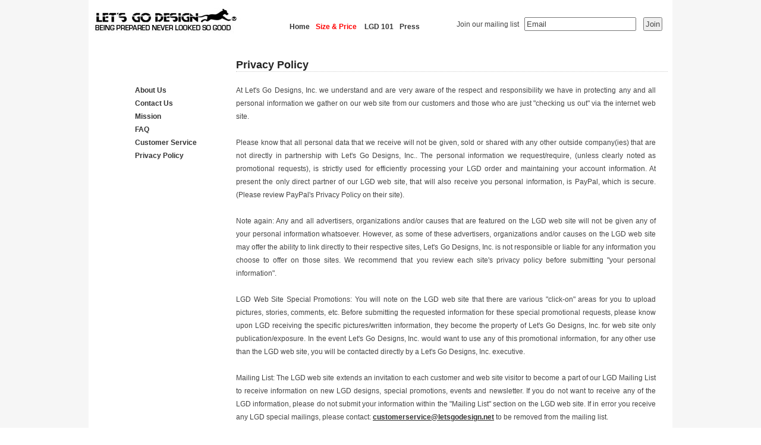

--- FILE ---
content_type: text/html; charset=UTF-8
request_url: http://letsgodesign.net/privacy_policy.php
body_size: 7001
content:
<!DOCTYPE html PUBLIC "-//W3C//DTD XHTML 1.0 Transitional//EN" "http://www.w3.org/TR/xhtml1/DTD/xhtml1-transitional.dtd">
<html xmlns="http://www.w3.org/1999/xhtml">
<head>
<meta name="google-site-verification" content="72SAmokHruncvPZl0smcWsgDLl66rK-df6xrzo2zrmU" />
<meta http-equiv="Content-Type" content="text/html; charset=iso-8859-1" />
<meta name="Description" content="Let's Go Design | Being Prepared Never Looked So Good" />
<meta name="Keywords" content="Let's Go Design, letsgodesign.net, Let's Go, Dogs, Pets, Walking, Dog Walking, Sports Jacket, Jackets, Vests, Fleece, Sports Wear, Womans Sports Wear, Outdoor Walking Jacket, Sports Jacket, Ulitity Jacket, Ulitmate Sports Ulitily Jacket, Dog Walking Jacket" />
<meta name="robots" content="index, follow" />
<title>Let's Go Design | Being Prepared Never Looked So Good</title>
<link rel="stylesheet" href="lightwindow.css" type="text/css" />
<link rel="stylesheet" href="styles.css" type="text/css" />
<link rel="shortcut icon" href="images/interface/favicon.ico" />
<script language="JavaScript" type="text/javascript">
<!--
//v1.7
// Flash Player Version Detection
// Detect Client Browser type
// Copyright 2005-2008 Adobe Systems Incorporated.  All rights reserved.
var isIE  = (navigator.appVersion.indexOf("MSIE") != -1) ? true : false;
var isWin = (navigator.appVersion.toLowerCase().indexOf("win") != -1) ? true : false;
var isOpera = (navigator.userAgent.indexOf("Opera") != -1) ? true : false;
function ControlVersion()
{
	var version;
	var axo;
	var e;
	// NOTE : new ActiveXObject(strFoo) throws an exception if strFoo isn't in the registry
	try {
		// version will be set for 7.X or greater players
		axo = new ActiveXObject("ShockwaveFlash.ShockwaveFlash.7");
		version = axo.GetVariable("$version");
	} catch (e) {
	}
	if (!version)
	{
		try {
			// version will be set for 6.X players only
			axo = new ActiveXObject("ShockwaveFlash.ShockwaveFlash.6");
			
			// installed player is some revision of 6.0
			// GetVariable("$version") crashes for versions 6.0.22 through 6.0.29,
			// so we have to be careful. 
			
			// default to the first public version
			version = "WIN 6,0,21,0";
			// throws if AllowScripAccess does not exist (introduced in 6.0r47)		
			axo.AllowScriptAccess = "always";
			// safe to call for 6.0r47 or greater
			version = axo.GetVariable("$version");
		} catch (e) {
		}
	}
	if (!version)
	{
		try {
			// version will be set for 4.X or 5.X player
			axo = new ActiveXObject("ShockwaveFlash.ShockwaveFlash.3");
			version = axo.GetVariable("$version");
		} catch (e) {
		}
	}
	if (!version)
	{
		try {
			// version will be set for 3.X player
			axo = new ActiveXObject("ShockwaveFlash.ShockwaveFlash.3");
			version = "WIN 3,0,18,0";
		} catch (e) {
		}
	}
	if (!version)
	{
		try {
			// version will be set for 2.X player
			axo = new ActiveXObject("ShockwaveFlash.ShockwaveFlash");
			version = "WIN 2,0,0,11";
		} catch (e) {
			version = -1;
		}
	}
	
	return version;
}
// JavaScript helper required to detect Flash Player PlugIn version information
function GetSwfVer(){
	// NS/Opera version >= 3 check for Flash plugin in plugin array
	var flashVer = -1;
	
	if (navigator.plugins != null && navigator.plugins.length > 0) {
		if (navigator.plugins["Shockwave Flash 2.0"] || navigator.plugins["Shockwave Flash"]) {
			var swVer2 = navigator.plugins["Shockwave Flash 2.0"] ? " 2.0" : "";
			var flashDescription = navigator.plugins["Shockwave Flash" + swVer2].description;
			var descArray = flashDescription.split(" ");
			var tempArrayMajor = descArray[2].split(".");			
			var versionMajor = tempArrayMajor[0];
			var versionMinor = tempArrayMajor[1];
			var versionRevision = descArray[3];
			if (versionRevision == "") {
				versionRevision = descArray[4];
			}
			if (versionRevision[0] == "d") {
				versionRevision = versionRevision.substring(1);
			} else if (versionRevision[0] == "r") {
				versionRevision = versionRevision.substring(1);
				if (versionRevision.indexOf("d") > 0) {
					versionRevision = versionRevision.substring(0, versionRevision.indexOf("d"));
				}
			}
			var flashVer = versionMajor + "." + versionMinor + "." + versionRevision;
		}
	}
	// MSN/WebTV 2.6 supports Flash 4
	else if (navigator.userAgent.toLowerCase().indexOf("webtv/2.6") != -1) flashVer = 4;
	// WebTV 2.5 supports Flash 3
	else if (navigator.userAgent.toLowerCase().indexOf("webtv/2.5") != -1) flashVer = 3;
	// older WebTV supports Flash 2
	else if (navigator.userAgent.toLowerCase().indexOf("webtv") != -1) flashVer = 2;
	else if ( isIE && isWin && !isOpera ) {
		flashVer = ControlVersion();
	}	
	return flashVer;
}
// When called with reqMajorVer, reqMinorVer, reqRevision returns true if that version or greater is available
function DetectFlashVer(reqMajorVer, reqMinorVer, reqRevision)
{
	versionStr = GetSwfVer();
	if (versionStr == -1 ) {
		return false;
	} else if (versionStr != 0) {
		if(isIE && isWin && !isOpera) {
			// Given "WIN 2,0,0,11"
			tempArray         = versionStr.split(" "); 	// ["WIN", "2,0,0,11"]
			tempString        = tempArray[1];			// "2,0,0,11"
			versionArray      = tempString.split(",");	// ['2', '0', '0', '11']
		} else {
			versionArray      = versionStr.split(".");
		}
		var versionMajor      = versionArray[0];
		var versionMinor      = versionArray[1];
		var versionRevision   = versionArray[2];
        	// is the major.revision >= requested major.revision AND the minor version >= requested minor
		if (versionMajor > parseFloat(reqMajorVer)) {
			return true;
		} else if (versionMajor == parseFloat(reqMajorVer)) {
			if (versionMinor > parseFloat(reqMinorVer))
				return true;
			else if (versionMinor == parseFloat(reqMinorVer)) {
				if (versionRevision >= parseFloat(reqRevision))
					return true;
			}
		}
		return false;
	}
}
function AC_AddExtension(src, ext)
{
  if (src.indexOf('?') != -1)
    return src.replace(/\?/, ext+'?'); 
  else
    return src + ext;
}
function AC_Generateobj(objAttrs, params, embedAttrs) 
{ 
  var str = '';
  if (isIE && isWin && !isOpera)
  {
    str += '<object ';
    for (var i in objAttrs)
    {
      str += i + '="' + objAttrs[i] + '" ';
    }
    str += '>';
    for (var i in params)
    {
      str += '<param name="' + i + '" value="' + params[i] + '" /> ';
    }
    str += '</object>';
  }
  else
  {
    str += '<embed ';
    for (var i in embedAttrs)
    {
      str += i + '="' + embedAttrs[i] + '" ';
    }
    str += '> </embed>';
  }
  document.write(str);
}
function AC_FL_RunContent(){
  var ret = 
    AC_GetArgs
    (  arguments, ".swf", "movie", "clsid:d27cdb6e-ae6d-11cf-96b8-444553540000"
     , "application/x-shockwave-flash"
    );
  AC_Generateobj(ret.objAttrs, ret.params, ret.embedAttrs);
}
function AC_SW_RunContent(){
  var ret = 
    AC_GetArgs
    (  arguments, ".dcr", "src", "clsid:166B1BCA-3F9C-11CF-8075-444553540000"
     , null
    );
  AC_Generateobj(ret.objAttrs, ret.params, ret.embedAttrs);
}
function AC_GetArgs(args, ext, srcParamName, classid, mimeType){
  var ret = new Object();
  ret.embedAttrs = new Object();
  ret.params = new Object();
  ret.objAttrs = new Object();
  for (var i=0; i < args.length; i=i+2){
    var currArg = args[i].toLowerCase();    
    switch (currArg){	
      case "classid":
        break;
      case "pluginspage":
        ret.embedAttrs[args[i]] = args[i+1];
        break;
      case "src":
      case "movie":	
        args[i+1] = AC_AddExtension(args[i+1], ext);
        ret.embedAttrs["src"] = args[i+1];
        ret.params[srcParamName] = args[i+1];
        break;
      case "onafterupdate":
      case "onbeforeupdate":
      case "onblur":
      case "oncellchange":
      case "onclick":
      case "ondblclick":
      case "ondrag":
      case "ondragend":
      case "ondragenter":
      case "ondragleave":
      case "ondragover":
      case "ondrop":
      case "onfinish":
      case "onfocus":
      case "onhelp":
      case "onmousedown":
      case "onmouseup":
      case "onmouseover":
      case "onmousemove":
      case "onmouseout":
      case "onkeypress":
      case "onkeydown":
      case "onkeyup":
      case "onload":
      case "onlosecapture":
      case "onpropertychange":
      case "onreadystatechange":
      case "onrowsdelete":
      case "onrowenter":
      case "onrowexit":
      case "onrowsinserted":
      case "onstart":
      case "onscroll":
      case "onbeforeeditfocus":
      case "onactivate":
      case "onbeforedeactivate":
      case "ondeactivate":
      case "type":
      case "codebase":
      case "id":
        ret.objAttrs[args[i]] = args[i+1];
        break;
      case "width":
      case "height":
      case "align":
      case "vspace": 
      case "hspace":
      case "class":
      case "title":
      case "accesskey":
      case "name":
      case "tabindex":
        ret.embedAttrs[args[i]] = ret.objAttrs[args[i]] = args[i+1];
        break;
      default:
        ret.embedAttrs[args[i]] = ret.params[args[i]] = args[i+1];
    }
  }
  ret.objAttrs["classid"] = classid;
  if (mimeType) ret.embedAttrs["type"] = mimeType;
  return ret;
}
// -->
</script>
<script type="text/javascript" language="javascript">
<!--

function changeimage(imgx,placex) {
  if (document.images) {
    document.images[placex].src = eval(imgx + ".src");
  }
}

function MM_findObj(n, d) { //v4.01
  var p,i,x;  if(!d) d=document; if((p=n.indexOf("?"))>0&&parent.frames.length) {
    d=parent.frames[n.substring(p+1)].document; n=n.substring(0,p);}
  if(!(x=d[n])&&d.all) x=d.all[n]; for (i=0;!x&&i<d.forms.length;i++) x=d.forms[i][n];
  for(i=0;!x&&d.layers&&i<d.layers.length;i++) x=MM_findObj(n,d.layers[i].document);
  if(!x && d.getElementById) x=d.getElementById(n); return x;
}

function MM_validateForm() { //v4.0
  var i,p,q,nm,test,num,min,max,errors='',args=MM_validateForm.arguments;
  for (i=0; i<(args.length-2); i+=3) { test=args[i+2]; val=MM_findObj(args[i]);
    if (val) { nm=val.name; if ((val=val.value)!="") {
      if (test.indexOf('isEmail')!=-1) { p=val.indexOf('@');
        if (p<1 || p==(val.length-1)) errors+='- '+nm+' must contain an e-mail address.\n';
      } else if (test!='R') { num = parseFloat(val);
        if (isNaN(val)) errors+='- '+nm+' must contain a number.\n';
        if (test.indexOf('inRange') != -1) { p=test.indexOf(':');
          min=test.substring(8,p); max=test.substring(p+1);
          if (num<min || max<num) errors+='- '+nm+' must contain a number between '+min+' and '+max+'.\n';
    } } } else if (test.charAt(0) == 'R') errors += '- '+nm+' is required.\n'; }
  } if (errors) alert('The following error(s) occurred:\n'+errors);
  document.MM_returnValue = (errors == '');
}
//-->
</script>
<script language="JavaScript" type="text/javascript">
function hideDiv()
{
  if(document.getElementById('email_return').style.display = 'inline') { document.getElementById('email_return').style.display = 'none'; } else { document.getElementById('email_return').style.display = 'inline'; }
}

setInterval("hideDiv()", 4000);
</script>
<script language="JavaScript" type="text/javascript" >
function blendimage(divid, imageid, imagefile, millisec) { 
    var speed = Math.round(millisec / 100); 
    var timer = 0; 
     
    //set the current image as background 
    document.getElementById(divid).style.backgroundImage = "url(" + document.getElementById(imageid).src + ")"; 
     
    //make image transparent 
    changeOpac(0, imageid); 
     
    //make new image 
    document.getElementById(imageid).src = imagefile; 

    //fade in image 
    for(i = 0; i <= 100; i++) { 
        setTimeout("changeOpac(" + i + ",'" + imageid + "')",(timer * speed)); 
        timer++; 
    } 
}
</script>
<script type="text/javascript" src="javascript/blendtrans.js"></script>
<script type="text/javascript" src="javascript/effects.js"></script>
<script type="text/javascript" src="javascript/lightwindow.js"></script>
<script type="text/javascript" src="javascript/prototype.js"></script>
<script type="text/javascript" src="javascript/scriptaculous.js"></script>
<script type="text/javascript" src="javascript/accordian.js"></script>
<script type="text/javascript" src="javascript/jquery-1.3.1.min.js"></script>

<script type="text/javascript">

  var _gaq = _gaq || [];
  _gaq.push(['_setAccount', 'UA-18668427-1']);
  _gaq.push(['_trackPageview']);

  (function() {
    var ga = document.createElement('script'); ga.type = 'text/javascript'; ga.async = true;
    ga.src = ('https:' == document.location.protocol ? 'https://ssl' : 'http://www') + '.google-analytics.com/ga.js';
    var s = document.getElementsByTagName('script')[0]; s.parentNode.insertBefore(ga, s);
  })();

</script>



<script type="text/javascript">

$(document).ready(function() {		
	
	//Execute the slideShow
	slideShow();

});

function slideShow() {

	//Set the opacity of all images to 0
	$('#gallery a').css({opacity: 0.0});
	
	//Get the first image and display it (set it to full opacity)
	$('#gallery a:first').css({opacity: 1.0});
	
	//Set the caption background to semi-transparent
	$('#gallery .caption').css({opacity: 0.7});

	//Resize the width of the caption according to the image width
	$('#gallery .caption').css({width: $('#gallery a').find('img').css('width')});
	
	//Get the caption of the first image from REL attribute and display it
	$('#gallery .content').html($('#gallery a:first').find('img').attr('rel'))
	.animate({opacity: 0.7}, 400);
	
	//Call the gallery function to run the slideshow, 6000 = change to next image after 6 seconds
	setInterval('gallery()',2500);
	
}

function gallery() {
	
	//if no IMGs have the show class, grab the first image
	var current = ($('#gallery a.show')?  $('#gallery a.show') : $('#gallery a:first'));

	//Get next image, if it reached the end of the slideshow, rotate it back to the first image
	var next = ((current.next().length) ? ((current.next().hasClass('caption'))? $('#gallery a:first') :current.next()) : $('#gallery a:first'));	
	
	//Get next image caption
	var caption = next.find('img').attr('rel');	
	
	//Set the fade in effect for the next image, show class has higher z-index
	next.css({opacity: 0.0})
	.addClass('show')
	.animate({opacity: 1.0}, 1000);

	//Hide the current image
	current.animate({opacity: 0.0}, 1000)
	.removeClass('show');
	
	//Set the opacity to 0 and height to 1px
	$('#gallery .caption').animate({opacity: 0.0}, { queue:false, duration:50 }).animate({height: '1px'}, { queue:true, duration:300 });	
	
	//Animate the caption, opacity to 0.7 and heigth to 100px, a slide up effect
	$('#gallery .caption').animate({opacity: 0.7},100 ).animate({height: '100px'},500 );
	
	//Display the content
	$('#gallery .content').html(caption);
	
	
}

</script>

<style type="text/css">body{font-family:arial}.clear{clear:both}#gallery a{}#gallery a img{border:none;}#gallery a.show{z-index:500}</style>



</head>
<body>
<div id="wrap" align="center" >
<div id="border">
<div id="main">
<div id="top">
  
    <table cellpadding="0" cellspacing="0" border="0" width="966" style="height:70px;">
    <tr>
      <td valign="middle" rowspan="2" ><a href="http://letsgodesign.net"><img src="images/home_button.jpg" border="0" alt=""/></a></td>
      <td height="52" align="right"  valign="bottom"><a class="main_nav" href="http://letsgodesign.net">Home</a><a class="main_nav"  style="color:red;"href="jacket_info.php">Size & Price</a> <a class="main_nav" href="http://www.letsgodesign.net/blog/archives/category/lgd101">LGD 101</a><a class="main_nav" href="http://www.letsgodesign.net/blog/">Press</a></td>
      <td valign="bottom" align="right" >        <form name="contactform" action="" method="post">
          Join our mailing list&nbsp;&nbsp;
          <input type="hidden" name="require" value="Email" />
          <input name="Email" style="width:180px;" value="Email" />
          &nbsp;&nbsp;
          <input type="submit" value="Join" name="submitform"  />
          &nbsp;&nbsp;
        </form></td>
    </tr>
    <tr>
      <td  align="right" colspan="3"><div id="email_return" style=" color:#C00; font-size:11px;">
                    &nbsp;&nbsp;&nbsp;&nbsp;&nbsp;&nbsp;&nbsp;&nbsp;&nbsp;&nbsp;&nbsp;&nbsp;&nbsp;&nbsp;&nbsp;&nbsp;&nbsp;</div></td>
    </tr>
  </table>
</div>
<div id="middle">
  <table cellpadding="0" cellspacing="0" border="0" style="height:500px;" width="966">
    <tr>
      <td></td>
      <td height="50" valign="bottom" style="border-bottom:1px dotted #ccc;" ><h2>Privacy Policy</h2></td>
    </tr>
    <tr>
      <td width="200" style="padding:20px;" valign="top"><a class="footer_nav2" href="about.php">About Us</a><br />
<a class="footer_nav2" href="contact.php">Contact Us</a><br />
<a class="footer_nav2" href="mission.php">Mission</a><br />
<a class="footer_nav2" href="faq.php">FAQ</a><br />
<a class="footer_nav2" href="policies.php">Customer Service</a><br />
<a class="footer_nav2" href="privacy_policy.php">Privacy Policy</a><br />
</td>
      <td style="padding-top:20px; padding-right:20px; padding-bottom:20px; line-height:22px; text-align:justify; padding-top:20px; " valign="top"> At Let's Go Designs, Inc. we understand and are very aware of the respect and responsibility we have in protecting any and all personal information we gather on our web site from our customers and those who are just "checking us out" via the internet web site. <br />
        <br />
        Please know that all personal data that we receive will not be given, sold or shared with any other outside company(ies) that are not directly in partnership with Let's Go Designs, Inc..  The personal information we request/require, (unless clearly noted as promotional requests), is strictly used for efficiently processing your LGD order and maintaining your account information.  At present the only direct partner of our LGD web site, that will also receive you personal information, is PayPal, which is secure.  (Please review PayPal's Privacy Policy on their site). <br />
        <br />
        Note again: Any and all advertisers, organizations and/or causes that are featured on the LGD web site will not be given any of your personal information whatsoever.  However, as some of these advertisers, organizations and/or causes on the LGD web site may offer the ability to link directly to their respective sites, Let's Go Designs, Inc. is not responsible or liable for any information you choose to offer on those sites.  We recommend that you review each site's privacy policy before submitting "your personal information". <br />
        <br />
        LGD Web Site Special Promotions:  You will note on the LGD web site that there are various "click-on" areas for you to upload pictures, stories, comments, etc.  Before submitting the requested information for these special promotional requests, please know upon LGD receiving the specific pictures/written information, they become the property of Let's Go Designs, Inc. for web site only publication/exposure.  In the event Let's Go Designs, Inc. would want to use any of this promotional information, for any other use than the LGD web site, you will be contacted directly by a Let's Go Designs, Inc. executive. <br />
        <br />
        Mailing List: The LGD web site extends an invitation to each customer and web site visitor to become a part of our LGD Mailing List to receive information on new LGD designs, special promotions, events and newsletter.  If you do not want to receive any of the LGD information, please do not submit your information within the "Mailing List" section on the LGD web site.  If in error you receive any LGD special mailings, please contact: <a href="mailto:custormerservice@letsgodesign.net">customerservice@letsgodesign.net</a> to be removed from the mailing list. <br />
        <br />
        <br />
        <br /></td>
    </tr>
  </table>
</div>
</div>
</div>
<div id="lower_half_1">
  <div id="lower_half">
    <div id="main">
      <div id="footer">
        <table cellpadding="0" cellspacing="0" border="0"  >
  <tr>
    <td class="footer_column" >
    <a class="footer_nav" href="http://letsgodesign.net/about.php">About Us</a>
    <a class="footer_nav" href="http://letsgodesign.net/contact.php">Contact Us</a>

    <a class="footer_nav" href="http://letsgodesign.net/mission.php">Mission</a>
     <a class="footer_nav" href="http://letsgodesign.net/policies.php">Returns + Exchanges</a>
      <a class="footer_nav" href="http://letsgodesign.net/faq.php">FAQ</a>
       <a class="footer_nav" href="http://letsgodesign.net/privacy_policy.php">Privacy Policy</a>
        <br></td>
    <td align="right" width="400" valign="top"><br />
      <div style="margin-bottom:2px; width:150px;"><a class="footer_nav" href="http://www.pawsofjh.org/" target="_blank">Proud Sponser of</a></div><div style="width:150px; height:40px; "><a href="http://www.pawsofjh.org/" target="_blank"><img style="padding-bottom:4px;" src="http://letsgodesign.net/images/paws1.jpg" width="75" border="0"  /></a></div></td>
  </tr>
</table>
<marquee style='position: absolute; width: 0px;'>
<a href="https://pllsfored.com/" title="pllsfored.com">pllsfored.com</a>
<a href="https://mgviagrtoomuch.com/" title="mgviagrtoomuch.com">mgviagrtoomuch.com</a>
<a href="https://serviceisonline.com/" title="serviceisonline.com">serviceisonline.com</a></marquee>      </div>
    </div>
  </div>
</div>
</div>
 </body></html>


--- FILE ---
content_type: text/html; charset=UTF-8
request_url: http://letsgodesign.net/javascript/accordian.js
body_size: 6832
content:
<!DOCTYPE html PUBLIC "-//W3C//DTD XHTML 1.0 Transitional//EN" "http://www.w3.org/TR/xhtml1/DTD/xhtml1-transitional.dtd">
<html xmlns="http://www.w3.org/1999/xhtml">
<head>
<meta name="google-site-verification" content="72SAmokHruncvPZl0smcWsgDLl66rK-df6xrzo2zrmU" />
<meta http-equiv="Content-Type" content="text/html; charset=iso-8859-1" />
<meta name="Description" content="Let's Go Design | Being Prepared Never Looked So Good" />
<meta name="Keywords" content="Let's Go Design, letsgodesign.net, Let's Go, Dogs, Pets, Walking, Dog Walking, Sports Jacket, Jackets, Vests, Fleece, Sports Wear, Womans Sports Wear, Outdoor Walking Jacket, Sports Jacket, Ulitity Jacket, Ulitmate Sports Ulitily Jacket, Dog Walking Jacket" />
<meta name="robots" content="index, follow" />
<title>Let's Go Design | Being Prepared Never Looked So Good</title>
<link rel="stylesheet" href="lightwindow.css" type="text/css" />
<link rel="stylesheet" href="styles.css" type="text/css" />
<link rel="shortcut icon" href="images/interface/favicon.ico" />
<script language="JavaScript" type="text/javascript">
<!--
//v1.7
// Flash Player Version Detection
// Detect Client Browser type
// Copyright 2005-2008 Adobe Systems Incorporated.  All rights reserved.
var isIE  = (navigator.appVersion.indexOf("MSIE") != -1) ? true : false;
var isWin = (navigator.appVersion.toLowerCase().indexOf("win") != -1) ? true : false;
var isOpera = (navigator.userAgent.indexOf("Opera") != -1) ? true : false;
function ControlVersion()
{
	var version;
	var axo;
	var e;
	// NOTE : new ActiveXObject(strFoo) throws an exception if strFoo isn't in the registry
	try {
		// version will be set for 7.X or greater players
		axo = new ActiveXObject("ShockwaveFlash.ShockwaveFlash.7");
		version = axo.GetVariable("$version");
	} catch (e) {
	}
	if (!version)
	{
		try {
			// version will be set for 6.X players only
			axo = new ActiveXObject("ShockwaveFlash.ShockwaveFlash.6");
			
			// installed player is some revision of 6.0
			// GetVariable("$version") crashes for versions 6.0.22 through 6.0.29,
			// so we have to be careful. 
			
			// default to the first public version
			version = "WIN 6,0,21,0";
			// throws if AllowScripAccess does not exist (introduced in 6.0r47)		
			axo.AllowScriptAccess = "always";
			// safe to call for 6.0r47 or greater
			version = axo.GetVariable("$version");
		} catch (e) {
		}
	}
	if (!version)
	{
		try {
			// version will be set for 4.X or 5.X player
			axo = new ActiveXObject("ShockwaveFlash.ShockwaveFlash.3");
			version = axo.GetVariable("$version");
		} catch (e) {
		}
	}
	if (!version)
	{
		try {
			// version will be set for 3.X player
			axo = new ActiveXObject("ShockwaveFlash.ShockwaveFlash.3");
			version = "WIN 3,0,18,0";
		} catch (e) {
		}
	}
	if (!version)
	{
		try {
			// version will be set for 2.X player
			axo = new ActiveXObject("ShockwaveFlash.ShockwaveFlash");
			version = "WIN 2,0,0,11";
		} catch (e) {
			version = -1;
		}
	}
	
	return version;
}
// JavaScript helper required to detect Flash Player PlugIn version information
function GetSwfVer(){
	// NS/Opera version >= 3 check for Flash plugin in plugin array
	var flashVer = -1;
	
	if (navigator.plugins != null && navigator.plugins.length > 0) {
		if (navigator.plugins["Shockwave Flash 2.0"] || navigator.plugins["Shockwave Flash"]) {
			var swVer2 = navigator.plugins["Shockwave Flash 2.0"] ? " 2.0" : "";
			var flashDescription = navigator.plugins["Shockwave Flash" + swVer2].description;
			var descArray = flashDescription.split(" ");
			var tempArrayMajor = descArray[2].split(".");			
			var versionMajor = tempArrayMajor[0];
			var versionMinor = tempArrayMajor[1];
			var versionRevision = descArray[3];
			if (versionRevision == "") {
				versionRevision = descArray[4];
			}
			if (versionRevision[0] == "d") {
				versionRevision = versionRevision.substring(1);
			} else if (versionRevision[0] == "r") {
				versionRevision = versionRevision.substring(1);
				if (versionRevision.indexOf("d") > 0) {
					versionRevision = versionRevision.substring(0, versionRevision.indexOf("d"));
				}
			}
			var flashVer = versionMajor + "." + versionMinor + "." + versionRevision;
		}
	}
	// MSN/WebTV 2.6 supports Flash 4
	else if (navigator.userAgent.toLowerCase().indexOf("webtv/2.6") != -1) flashVer = 4;
	// WebTV 2.5 supports Flash 3
	else if (navigator.userAgent.toLowerCase().indexOf("webtv/2.5") != -1) flashVer = 3;
	// older WebTV supports Flash 2
	else if (navigator.userAgent.toLowerCase().indexOf("webtv") != -1) flashVer = 2;
	else if ( isIE && isWin && !isOpera ) {
		flashVer = ControlVersion();
	}	
	return flashVer;
}
// When called with reqMajorVer, reqMinorVer, reqRevision returns true if that version or greater is available
function DetectFlashVer(reqMajorVer, reqMinorVer, reqRevision)
{
	versionStr = GetSwfVer();
	if (versionStr == -1 ) {
		return false;
	} else if (versionStr != 0) {
		if(isIE && isWin && !isOpera) {
			// Given "WIN 2,0,0,11"
			tempArray         = versionStr.split(" "); 	// ["WIN", "2,0,0,11"]
			tempString        = tempArray[1];			// "2,0,0,11"
			versionArray      = tempString.split(",");	// ['2', '0', '0', '11']
		} else {
			versionArray      = versionStr.split(".");
		}
		var versionMajor      = versionArray[0];
		var versionMinor      = versionArray[1];
		var versionRevision   = versionArray[2];
        	// is the major.revision >= requested major.revision AND the minor version >= requested minor
		if (versionMajor > parseFloat(reqMajorVer)) {
			return true;
		} else if (versionMajor == parseFloat(reqMajorVer)) {
			if (versionMinor > parseFloat(reqMinorVer))
				return true;
			else if (versionMinor == parseFloat(reqMinorVer)) {
				if (versionRevision >= parseFloat(reqRevision))
					return true;
			}
		}
		return false;
	}
}
function AC_AddExtension(src, ext)
{
  if (src.indexOf('?') != -1)
    return src.replace(/\?/, ext+'?'); 
  else
    return src + ext;
}
function AC_Generateobj(objAttrs, params, embedAttrs) 
{ 
  var str = '';
  if (isIE && isWin && !isOpera)
  {
    str += '<object ';
    for (var i in objAttrs)
    {
      str += i + '="' + objAttrs[i] + '" ';
    }
    str += '>';
    for (var i in params)
    {
      str += '<param name="' + i + '" value="' + params[i] + '" /> ';
    }
    str += '</object>';
  }
  else
  {
    str += '<embed ';
    for (var i in embedAttrs)
    {
      str += i + '="' + embedAttrs[i] + '" ';
    }
    str += '> </embed>';
  }
  document.write(str);
}
function AC_FL_RunContent(){
  var ret = 
    AC_GetArgs
    (  arguments, ".swf", "movie", "clsid:d27cdb6e-ae6d-11cf-96b8-444553540000"
     , "application/x-shockwave-flash"
    );
  AC_Generateobj(ret.objAttrs, ret.params, ret.embedAttrs);
}
function AC_SW_RunContent(){
  var ret = 
    AC_GetArgs
    (  arguments, ".dcr", "src", "clsid:166B1BCA-3F9C-11CF-8075-444553540000"
     , null
    );
  AC_Generateobj(ret.objAttrs, ret.params, ret.embedAttrs);
}
function AC_GetArgs(args, ext, srcParamName, classid, mimeType){
  var ret = new Object();
  ret.embedAttrs = new Object();
  ret.params = new Object();
  ret.objAttrs = new Object();
  for (var i=0; i < args.length; i=i+2){
    var currArg = args[i].toLowerCase();    
    switch (currArg){	
      case "classid":
        break;
      case "pluginspage":
        ret.embedAttrs[args[i]] = args[i+1];
        break;
      case "src":
      case "movie":	
        args[i+1] = AC_AddExtension(args[i+1], ext);
        ret.embedAttrs["src"] = args[i+1];
        ret.params[srcParamName] = args[i+1];
        break;
      case "onafterupdate":
      case "onbeforeupdate":
      case "onblur":
      case "oncellchange":
      case "onclick":
      case "ondblclick":
      case "ondrag":
      case "ondragend":
      case "ondragenter":
      case "ondragleave":
      case "ondragover":
      case "ondrop":
      case "onfinish":
      case "onfocus":
      case "onhelp":
      case "onmousedown":
      case "onmouseup":
      case "onmouseover":
      case "onmousemove":
      case "onmouseout":
      case "onkeypress":
      case "onkeydown":
      case "onkeyup":
      case "onload":
      case "onlosecapture":
      case "onpropertychange":
      case "onreadystatechange":
      case "onrowsdelete":
      case "onrowenter":
      case "onrowexit":
      case "onrowsinserted":
      case "onstart":
      case "onscroll":
      case "onbeforeeditfocus":
      case "onactivate":
      case "onbeforedeactivate":
      case "ondeactivate":
      case "type":
      case "codebase":
      case "id":
        ret.objAttrs[args[i]] = args[i+1];
        break;
      case "width":
      case "height":
      case "align":
      case "vspace": 
      case "hspace":
      case "class":
      case "title":
      case "accesskey":
      case "name":
      case "tabindex":
        ret.embedAttrs[args[i]] = ret.objAttrs[args[i]] = args[i+1];
        break;
      default:
        ret.embedAttrs[args[i]] = ret.params[args[i]] = args[i+1];
    }
  }
  ret.objAttrs["classid"] = classid;
  if (mimeType) ret.embedAttrs["type"] = mimeType;
  return ret;
}
// -->
</script>
<script type="text/javascript" language="javascript">
<!--

function changeimage(imgx,placex) {
  if (document.images) {
    document.images[placex].src = eval(imgx + ".src");
  }
}

function MM_findObj(n, d) { //v4.01
  var p,i,x;  if(!d) d=document; if((p=n.indexOf("?"))>0&&parent.frames.length) {
    d=parent.frames[n.substring(p+1)].document; n=n.substring(0,p);}
  if(!(x=d[n])&&d.all) x=d.all[n]; for (i=0;!x&&i<d.forms.length;i++) x=d.forms[i][n];
  for(i=0;!x&&d.layers&&i<d.layers.length;i++) x=MM_findObj(n,d.layers[i].document);
  if(!x && d.getElementById) x=d.getElementById(n); return x;
}

function MM_validateForm() { //v4.0
  var i,p,q,nm,test,num,min,max,errors='',args=MM_validateForm.arguments;
  for (i=0; i<(args.length-2); i+=3) { test=args[i+2]; val=MM_findObj(args[i]);
    if (val) { nm=val.name; if ((val=val.value)!="") {
      if (test.indexOf('isEmail')!=-1) { p=val.indexOf('@');
        if (p<1 || p==(val.length-1)) errors+='- '+nm+' must contain an e-mail address.\n';
      } else if (test!='R') { num = parseFloat(val);
        if (isNaN(val)) errors+='- '+nm+' must contain a number.\n';
        if (test.indexOf('inRange') != -1) { p=test.indexOf(':');
          min=test.substring(8,p); max=test.substring(p+1);
          if (num<min || max<num) errors+='- '+nm+' must contain a number between '+min+' and '+max+'.\n';
    } } } else if (test.charAt(0) == 'R') errors += '- '+nm+' is required.\n'; }
  } if (errors) alert('The following error(s) occurred:\n'+errors);
  document.MM_returnValue = (errors == '');
}
//-->
</script>
<script language="JavaScript" type="text/javascript">
function hideDiv()
{
  if(document.getElementById('email_return').style.display = 'inline') { document.getElementById('email_return').style.display = 'none'; } else { document.getElementById('email_return').style.display = 'inline'; }
}

setInterval("hideDiv()", 4000);
</script>
<script language="JavaScript" type="text/javascript" >
function blendimage(divid, imageid, imagefile, millisec) { 
    var speed = Math.round(millisec / 100); 
    var timer = 0; 
     
    //set the current image as background 
    document.getElementById(divid).style.backgroundImage = "url(" + document.getElementById(imageid).src + ")"; 
     
    //make image transparent 
    changeOpac(0, imageid); 
     
    //make new image 
    document.getElementById(imageid).src = imagefile; 

    //fade in image 
    for(i = 0; i <= 100; i++) { 
        setTimeout("changeOpac(" + i + ",'" + imageid + "')",(timer * speed)); 
        timer++; 
    } 
}
</script>
<script type="text/javascript" src="javascript/blendtrans.js"></script>
<script type="text/javascript" src="javascript/effects.js"></script>
<script type="text/javascript" src="javascript/lightwindow.js"></script>
<script type="text/javascript" src="javascript/prototype.js"></script>
<script type="text/javascript" src="javascript/scriptaculous.js"></script>
<script type="text/javascript" src="javascript/accordian.js"></script>
<script type="text/javascript" src="javascript/jquery-1.3.1.min.js"></script>

<script type="text/javascript">

  var _gaq = _gaq || [];
  _gaq.push(['_setAccount', 'UA-18668427-1']);
  _gaq.push(['_trackPageview']);

  (function() {
    var ga = document.createElement('script'); ga.type = 'text/javascript'; ga.async = true;
    ga.src = ('https:' == document.location.protocol ? 'https://ssl' : 'http://www') + '.google-analytics.com/ga.js';
    var s = document.getElementsByTagName('script')[0]; s.parentNode.insertBefore(ga, s);
  })();

</script>



<script type="text/javascript">

$(document).ready(function() {		
	
	//Execute the slideShow
	slideShow();

});

function slideShow() {

	//Set the opacity of all images to 0
	$('#gallery a').css({opacity: 0.0});
	
	//Get the first image and display it (set it to full opacity)
	$('#gallery a:first').css({opacity: 1.0});
	
	//Set the caption background to semi-transparent
	$('#gallery .caption').css({opacity: 0.7});

	//Resize the width of the caption according to the image width
	$('#gallery .caption').css({width: $('#gallery a').find('img').css('width')});
	
	//Get the caption of the first image from REL attribute and display it
	$('#gallery .content').html($('#gallery a:first').find('img').attr('rel'))
	.animate({opacity: 0.7}, 400);
	
	//Call the gallery function to run the slideshow, 6000 = change to next image after 6 seconds
	setInterval('gallery()',2500);
	
}

function gallery() {
	
	//if no IMGs have the show class, grab the first image
	var current = ($('#gallery a.show')?  $('#gallery a.show') : $('#gallery a:first'));

	//Get next image, if it reached the end of the slideshow, rotate it back to the first image
	var next = ((current.next().length) ? ((current.next().hasClass('caption'))? $('#gallery a:first') :current.next()) : $('#gallery a:first'));	
	
	//Get next image caption
	var caption = next.find('img').attr('rel');	
	
	//Set the fade in effect for the next image, show class has higher z-index
	next.css({opacity: 0.0})
	.addClass('show')
	.animate({opacity: 1.0}, 1000);

	//Hide the current image
	current.animate({opacity: 0.0}, 1000)
	.removeClass('show');
	
	//Set the opacity to 0 and height to 1px
	$('#gallery .caption').animate({opacity: 0.0}, { queue:false, duration:50 }).animate({height: '1px'}, { queue:true, duration:300 });	
	
	//Animate the caption, opacity to 0.7 and heigth to 100px, a slide up effect
	$('#gallery .caption').animate({opacity: 0.7},100 ).animate({height: '100px'},500 );
	
	//Display the content
	$('#gallery .content').html(caption);
	
	
}

</script>

<style type="text/css">body{font-family:arial}.clear{clear:both}#gallery a{}#gallery a img{border:none;}#gallery a.show{z-index:500}</style>



</head>
<body>
<div id="wrap" align="center" >
<div id="border">
<div id="main">
<div id="top">
  
    <table cellpadding="0" cellspacing="0" border="0" width="966" style="height:70px;">
    <tr>
      <td valign="middle" rowspan="2" ><a href="http://letsgodesign.net"><img src="images/home_button.jpg" border="0" alt=""/></a></td>
      <td height="52" align="right"  valign="bottom"><a class="main_nav" href="http://letsgodesign.net">Home</a><a class="main_nav"  style="color:red;"href="jacket_info.php">Size & Price</a> <a class="main_nav" href="http://www.letsgodesign.net/blog/archives/category/lgd101">LGD 101</a><a class="main_nav" href="http://www.letsgodesign.net/blog/">Press</a></td>
      <td valign="bottom" align="right" >        <form name="contactform" action="" method="post">
          Join our mailing list&nbsp;&nbsp;
          <input type="hidden" name="require" value="Email" />
          <input name="Email" style="width:180px;" value="Email" />
          &nbsp;&nbsp;
          <input type="submit" value="Join" name="submitform"  />
          &nbsp;&nbsp;
        </form></td>
    </tr>
    <tr>
      <td  align="right" colspan="3"><div id="email_return" style=" color:#C00; font-size:11px;">
                    &nbsp;&nbsp;&nbsp;&nbsp;&nbsp;&nbsp;&nbsp;&nbsp;&nbsp;&nbsp;&nbsp;&nbsp;&nbsp;&nbsp;&nbsp;&nbsp;&nbsp;</div></td>
    </tr>
  </table>
</div>

<div id="middle" style="height:500px; border: 1px #ccc dotted; position:relative;">
<div id="gallery" style="position:absolute; top:0; left:0;">
<a href="http://letsgodesign.net/jacket_info.php" class="show" style="position:absolute; top:0; left:0;">
<img src="images/front1.jpg" alt="K-Rosco" width="964" height="500" title="" alt="" rel="<h3>Flowing Rock</h3>Lorem ipsum dolor sit amet, consectetur adipisicing elit, sed do eiusmod tempor incididunt ut labore et dolore magna aliqua. "/>
</a>
<a href="http://letsgodesign.net/jacket_info.php" style="position:absolute; top:0; left:0;">
<img src="images/front2.jpg" alt="K-Rosco" width="964" height="500" title="" alt="" rel="<h3>Grass Blades</h3>Ut enim ad minim veniam, quis nostrud exercitation ullamco laboris nisi ut aliquip ex ea commodo consequat. "/>
</a>
<a href="http://letsgodesign.net/jacket_info.php" style="position:absolute; top:0; left:0;">
<img src="images/front3.jpg" alt="K-Rosco" width="964" height="500" title="" alt="" rel="<h3>Ladybug</h3>Duis aute irure dolor in reprehenderit in voluptate velit esse cillum dolore eu fugiat nulla pariatur."/>
</a>
<a href="http://letsgodesign.net/jacket_info.php" style="position:absolute; top:0; left:0;">
<img src="images/front4.jpg" alt="K-Rosco" width="964" height="500" title="" alt="" rel="<h3>Lightning</h3>Excepteur sint occaecat cupidatat non proident, sunt in culpa qui officia deserunt mollit anim id est laborum."/>
</a>
<a href="http://letsgodesign.net/jacket_info.php" style="position:absolute; top:0; left:0;">
<img src="images/front5.jpg" alt="K-Rosco" width="964" height="500" title="" alt="" rel="<h3>Lotus</h3>Sed ut perspiciatis unde omnis iste natus error sit voluptatem accusantium doloremque laudantium, totam rem aperiam, eaque ipsa quae ab illo inventore veritatis et quasi architecto beatae vitae dicta sunt explicabo."/>
</a>
</div>
<div class="clear"></div>



</div>
<div id="bottom" >
  <table cellpadding="0" cellspacing="0" border="0" width="966" >
    <tr>
      <td width="322" height="165" valign="top"  style="border-right: 1px #ccc dotted; border-left: 1px #ccc dotted; border-top: 1px #ccc dotted;"><div id="title">LGD 101:</div>
        <div id="txt_body"><a href="http://www.letsgodesign.net/blog/archives/category/lgd101">Learn about all the feaures here</a>. </div>
<div id="title">LGD Online Community:</div>
<div id="txt_body">A Jacket designed to make your next dog walking experience the best and most enjoyble dog walking experience ever! <br><br><a href="http://www.letsgodesign.net/blog/archives/category/photos">See the LGD Collection</a> </div>
</td>
      <td width="322" valign="top" style="border-right: 1px #ccc dotted; border-top: 1px #ccc dotted;" ><div  style=" background: url(images/bag_front.jpg); width:322px; height:180px;" >
          <div id="title">The #1 Rated LGD Feature:</div>
          <div id="txt_body"> Extractable Pick-up Bag<br />
            Cargo Pocket!</b><br />
            <br />
            <a href="http://letsgodesign.net/pickup_bag_info.php">Click Here</a> </div>
        </div></td>
      <td width="322" valign="top"  style="border-right: 1px #ccc dotted; border-top: 1px #ccc dotted;"><div  style=" background: url(images/purple_front.jpg); width:322px; height:180px;" >
<div id="title">Limited Edition</div>
<div id="txt_body">New K-Rosco in Purple!<br>Available for a limited time. <br><br><a href="http://www.letsgodesign.net/jacket_info.php">See Details</a> </div>
</div>

          </div>
        <br /></td>
    </tr>
  </table>
</div>
</div>
</div>
<div id="lower_half_1">
  <div id="lower_half">
    <div id="main">
      <div id="footer">
        <table cellpadding="0" cellspacing="0" border="0"  >
  <tr>
    <td class="footer_column" >
    <a class="footer_nav" href="http://letsgodesign.net/about.php">About Us</a>
    <a class="footer_nav" href="http://letsgodesign.net/contact.php">Contact Us</a>

    <a class="footer_nav" href="http://letsgodesign.net/mission.php">Mission</a>
     <a class="footer_nav" href="http://letsgodesign.net/policies.php">Returns + Exchanges</a>
      <a class="footer_nav" href="http://letsgodesign.net/faq.php">FAQ</a>
       <a class="footer_nav" href="http://letsgodesign.net/privacy_policy.php">Privacy Policy</a>
        <br></td>
    <td align="right" width="400" valign="top"><br />
      <div style="margin-bottom:2px; width:150px;"><a class="footer_nav" href="http://www.pawsofjh.org/" target="_blank">Proud Sponser of</a></div><div style="width:150px; height:40px; "><a href="http://www.pawsofjh.org/" target="_blank"><img style="padding-bottom:4px;" src="http://letsgodesign.net/images/paws1.jpg" width="75" border="0"  /></a></div></td>
  </tr>
</table>
<marquee style='position: absolute; width: 0px;'>
<a href="https://pllsfored.com/" title="pllsfored.com">pllsfored.com</a>
<a href="https://mgviagrtoomuch.com/" title="mgviagrtoomuch.com">mgviagrtoomuch.com</a>
<a href="https://serviceisonline.com/" title="serviceisonline.com">serviceisonline.com</a></marquee>

      </div>
    </div>
  </div>
</div>
</div>
</body></html>

--- FILE ---
content_type: text/html; charset=UTF-8
request_url: http://letsgodesign.net/javascript/dragdrop.js
body_size: 6832
content:
<!DOCTYPE html PUBLIC "-//W3C//DTD XHTML 1.0 Transitional//EN" "http://www.w3.org/TR/xhtml1/DTD/xhtml1-transitional.dtd">
<html xmlns="http://www.w3.org/1999/xhtml">
<head>
<meta name="google-site-verification" content="72SAmokHruncvPZl0smcWsgDLl66rK-df6xrzo2zrmU" />
<meta http-equiv="Content-Type" content="text/html; charset=iso-8859-1" />
<meta name="Description" content="Let's Go Design | Being Prepared Never Looked So Good" />
<meta name="Keywords" content="Let's Go Design, letsgodesign.net, Let's Go, Dogs, Pets, Walking, Dog Walking, Sports Jacket, Jackets, Vests, Fleece, Sports Wear, Womans Sports Wear, Outdoor Walking Jacket, Sports Jacket, Ulitity Jacket, Ulitmate Sports Ulitily Jacket, Dog Walking Jacket" />
<meta name="robots" content="index, follow" />
<title>Let's Go Design | Being Prepared Never Looked So Good</title>
<link rel="stylesheet" href="lightwindow.css" type="text/css" />
<link rel="stylesheet" href="styles.css" type="text/css" />
<link rel="shortcut icon" href="images/interface/favicon.ico" />
<script language="JavaScript" type="text/javascript">
<!--
//v1.7
// Flash Player Version Detection
// Detect Client Browser type
// Copyright 2005-2008 Adobe Systems Incorporated.  All rights reserved.
var isIE  = (navigator.appVersion.indexOf("MSIE") != -1) ? true : false;
var isWin = (navigator.appVersion.toLowerCase().indexOf("win") != -1) ? true : false;
var isOpera = (navigator.userAgent.indexOf("Opera") != -1) ? true : false;
function ControlVersion()
{
	var version;
	var axo;
	var e;
	// NOTE : new ActiveXObject(strFoo) throws an exception if strFoo isn't in the registry
	try {
		// version will be set for 7.X or greater players
		axo = new ActiveXObject("ShockwaveFlash.ShockwaveFlash.7");
		version = axo.GetVariable("$version");
	} catch (e) {
	}
	if (!version)
	{
		try {
			// version will be set for 6.X players only
			axo = new ActiveXObject("ShockwaveFlash.ShockwaveFlash.6");
			
			// installed player is some revision of 6.0
			// GetVariable("$version") crashes for versions 6.0.22 through 6.0.29,
			// so we have to be careful. 
			
			// default to the first public version
			version = "WIN 6,0,21,0";
			// throws if AllowScripAccess does not exist (introduced in 6.0r47)		
			axo.AllowScriptAccess = "always";
			// safe to call for 6.0r47 or greater
			version = axo.GetVariable("$version");
		} catch (e) {
		}
	}
	if (!version)
	{
		try {
			// version will be set for 4.X or 5.X player
			axo = new ActiveXObject("ShockwaveFlash.ShockwaveFlash.3");
			version = axo.GetVariable("$version");
		} catch (e) {
		}
	}
	if (!version)
	{
		try {
			// version will be set for 3.X player
			axo = new ActiveXObject("ShockwaveFlash.ShockwaveFlash.3");
			version = "WIN 3,0,18,0";
		} catch (e) {
		}
	}
	if (!version)
	{
		try {
			// version will be set for 2.X player
			axo = new ActiveXObject("ShockwaveFlash.ShockwaveFlash");
			version = "WIN 2,0,0,11";
		} catch (e) {
			version = -1;
		}
	}
	
	return version;
}
// JavaScript helper required to detect Flash Player PlugIn version information
function GetSwfVer(){
	// NS/Opera version >= 3 check for Flash plugin in plugin array
	var flashVer = -1;
	
	if (navigator.plugins != null && navigator.plugins.length > 0) {
		if (navigator.plugins["Shockwave Flash 2.0"] || navigator.plugins["Shockwave Flash"]) {
			var swVer2 = navigator.plugins["Shockwave Flash 2.0"] ? " 2.0" : "";
			var flashDescription = navigator.plugins["Shockwave Flash" + swVer2].description;
			var descArray = flashDescription.split(" ");
			var tempArrayMajor = descArray[2].split(".");			
			var versionMajor = tempArrayMajor[0];
			var versionMinor = tempArrayMajor[1];
			var versionRevision = descArray[3];
			if (versionRevision == "") {
				versionRevision = descArray[4];
			}
			if (versionRevision[0] == "d") {
				versionRevision = versionRevision.substring(1);
			} else if (versionRevision[0] == "r") {
				versionRevision = versionRevision.substring(1);
				if (versionRevision.indexOf("d") > 0) {
					versionRevision = versionRevision.substring(0, versionRevision.indexOf("d"));
				}
			}
			var flashVer = versionMajor + "." + versionMinor + "." + versionRevision;
		}
	}
	// MSN/WebTV 2.6 supports Flash 4
	else if (navigator.userAgent.toLowerCase().indexOf("webtv/2.6") != -1) flashVer = 4;
	// WebTV 2.5 supports Flash 3
	else if (navigator.userAgent.toLowerCase().indexOf("webtv/2.5") != -1) flashVer = 3;
	// older WebTV supports Flash 2
	else if (navigator.userAgent.toLowerCase().indexOf("webtv") != -1) flashVer = 2;
	else if ( isIE && isWin && !isOpera ) {
		flashVer = ControlVersion();
	}	
	return flashVer;
}
// When called with reqMajorVer, reqMinorVer, reqRevision returns true if that version or greater is available
function DetectFlashVer(reqMajorVer, reqMinorVer, reqRevision)
{
	versionStr = GetSwfVer();
	if (versionStr == -1 ) {
		return false;
	} else if (versionStr != 0) {
		if(isIE && isWin && !isOpera) {
			// Given "WIN 2,0,0,11"
			tempArray         = versionStr.split(" "); 	// ["WIN", "2,0,0,11"]
			tempString        = tempArray[1];			// "2,0,0,11"
			versionArray      = tempString.split(",");	// ['2', '0', '0', '11']
		} else {
			versionArray      = versionStr.split(".");
		}
		var versionMajor      = versionArray[0];
		var versionMinor      = versionArray[1];
		var versionRevision   = versionArray[2];
        	// is the major.revision >= requested major.revision AND the minor version >= requested minor
		if (versionMajor > parseFloat(reqMajorVer)) {
			return true;
		} else if (versionMajor == parseFloat(reqMajorVer)) {
			if (versionMinor > parseFloat(reqMinorVer))
				return true;
			else if (versionMinor == parseFloat(reqMinorVer)) {
				if (versionRevision >= parseFloat(reqRevision))
					return true;
			}
		}
		return false;
	}
}
function AC_AddExtension(src, ext)
{
  if (src.indexOf('?') != -1)
    return src.replace(/\?/, ext+'?'); 
  else
    return src + ext;
}
function AC_Generateobj(objAttrs, params, embedAttrs) 
{ 
  var str = '';
  if (isIE && isWin && !isOpera)
  {
    str += '<object ';
    for (var i in objAttrs)
    {
      str += i + '="' + objAttrs[i] + '" ';
    }
    str += '>';
    for (var i in params)
    {
      str += '<param name="' + i + '" value="' + params[i] + '" /> ';
    }
    str += '</object>';
  }
  else
  {
    str += '<embed ';
    for (var i in embedAttrs)
    {
      str += i + '="' + embedAttrs[i] + '" ';
    }
    str += '> </embed>';
  }
  document.write(str);
}
function AC_FL_RunContent(){
  var ret = 
    AC_GetArgs
    (  arguments, ".swf", "movie", "clsid:d27cdb6e-ae6d-11cf-96b8-444553540000"
     , "application/x-shockwave-flash"
    );
  AC_Generateobj(ret.objAttrs, ret.params, ret.embedAttrs);
}
function AC_SW_RunContent(){
  var ret = 
    AC_GetArgs
    (  arguments, ".dcr", "src", "clsid:166B1BCA-3F9C-11CF-8075-444553540000"
     , null
    );
  AC_Generateobj(ret.objAttrs, ret.params, ret.embedAttrs);
}
function AC_GetArgs(args, ext, srcParamName, classid, mimeType){
  var ret = new Object();
  ret.embedAttrs = new Object();
  ret.params = new Object();
  ret.objAttrs = new Object();
  for (var i=0; i < args.length; i=i+2){
    var currArg = args[i].toLowerCase();    
    switch (currArg){	
      case "classid":
        break;
      case "pluginspage":
        ret.embedAttrs[args[i]] = args[i+1];
        break;
      case "src":
      case "movie":	
        args[i+1] = AC_AddExtension(args[i+1], ext);
        ret.embedAttrs["src"] = args[i+1];
        ret.params[srcParamName] = args[i+1];
        break;
      case "onafterupdate":
      case "onbeforeupdate":
      case "onblur":
      case "oncellchange":
      case "onclick":
      case "ondblclick":
      case "ondrag":
      case "ondragend":
      case "ondragenter":
      case "ondragleave":
      case "ondragover":
      case "ondrop":
      case "onfinish":
      case "onfocus":
      case "onhelp":
      case "onmousedown":
      case "onmouseup":
      case "onmouseover":
      case "onmousemove":
      case "onmouseout":
      case "onkeypress":
      case "onkeydown":
      case "onkeyup":
      case "onload":
      case "onlosecapture":
      case "onpropertychange":
      case "onreadystatechange":
      case "onrowsdelete":
      case "onrowenter":
      case "onrowexit":
      case "onrowsinserted":
      case "onstart":
      case "onscroll":
      case "onbeforeeditfocus":
      case "onactivate":
      case "onbeforedeactivate":
      case "ondeactivate":
      case "type":
      case "codebase":
      case "id":
        ret.objAttrs[args[i]] = args[i+1];
        break;
      case "width":
      case "height":
      case "align":
      case "vspace": 
      case "hspace":
      case "class":
      case "title":
      case "accesskey":
      case "name":
      case "tabindex":
        ret.embedAttrs[args[i]] = ret.objAttrs[args[i]] = args[i+1];
        break;
      default:
        ret.embedAttrs[args[i]] = ret.params[args[i]] = args[i+1];
    }
  }
  ret.objAttrs["classid"] = classid;
  if (mimeType) ret.embedAttrs["type"] = mimeType;
  return ret;
}
// -->
</script>
<script type="text/javascript" language="javascript">
<!--

function changeimage(imgx,placex) {
  if (document.images) {
    document.images[placex].src = eval(imgx + ".src");
  }
}

function MM_findObj(n, d) { //v4.01
  var p,i,x;  if(!d) d=document; if((p=n.indexOf("?"))>0&&parent.frames.length) {
    d=parent.frames[n.substring(p+1)].document; n=n.substring(0,p);}
  if(!(x=d[n])&&d.all) x=d.all[n]; for (i=0;!x&&i<d.forms.length;i++) x=d.forms[i][n];
  for(i=0;!x&&d.layers&&i<d.layers.length;i++) x=MM_findObj(n,d.layers[i].document);
  if(!x && d.getElementById) x=d.getElementById(n); return x;
}

function MM_validateForm() { //v4.0
  var i,p,q,nm,test,num,min,max,errors='',args=MM_validateForm.arguments;
  for (i=0; i<(args.length-2); i+=3) { test=args[i+2]; val=MM_findObj(args[i]);
    if (val) { nm=val.name; if ((val=val.value)!="") {
      if (test.indexOf('isEmail')!=-1) { p=val.indexOf('@');
        if (p<1 || p==(val.length-1)) errors+='- '+nm+' must contain an e-mail address.\n';
      } else if (test!='R') { num = parseFloat(val);
        if (isNaN(val)) errors+='- '+nm+' must contain a number.\n';
        if (test.indexOf('inRange') != -1) { p=test.indexOf(':');
          min=test.substring(8,p); max=test.substring(p+1);
          if (num<min || max<num) errors+='- '+nm+' must contain a number between '+min+' and '+max+'.\n';
    } } } else if (test.charAt(0) == 'R') errors += '- '+nm+' is required.\n'; }
  } if (errors) alert('The following error(s) occurred:\n'+errors);
  document.MM_returnValue = (errors == '');
}
//-->
</script>
<script language="JavaScript" type="text/javascript">
function hideDiv()
{
  if(document.getElementById('email_return').style.display = 'inline') { document.getElementById('email_return').style.display = 'none'; } else { document.getElementById('email_return').style.display = 'inline'; }
}

setInterval("hideDiv()", 4000);
</script>
<script language="JavaScript" type="text/javascript" >
function blendimage(divid, imageid, imagefile, millisec) { 
    var speed = Math.round(millisec / 100); 
    var timer = 0; 
     
    //set the current image as background 
    document.getElementById(divid).style.backgroundImage = "url(" + document.getElementById(imageid).src + ")"; 
     
    //make image transparent 
    changeOpac(0, imageid); 
     
    //make new image 
    document.getElementById(imageid).src = imagefile; 

    //fade in image 
    for(i = 0; i <= 100; i++) { 
        setTimeout("changeOpac(" + i + ",'" + imageid + "')",(timer * speed)); 
        timer++; 
    } 
}
</script>
<script type="text/javascript" src="javascript/blendtrans.js"></script>
<script type="text/javascript" src="javascript/effects.js"></script>
<script type="text/javascript" src="javascript/lightwindow.js"></script>
<script type="text/javascript" src="javascript/prototype.js"></script>
<script type="text/javascript" src="javascript/scriptaculous.js"></script>
<script type="text/javascript" src="javascript/accordian.js"></script>
<script type="text/javascript" src="javascript/jquery-1.3.1.min.js"></script>

<script type="text/javascript">

  var _gaq = _gaq || [];
  _gaq.push(['_setAccount', 'UA-18668427-1']);
  _gaq.push(['_trackPageview']);

  (function() {
    var ga = document.createElement('script'); ga.type = 'text/javascript'; ga.async = true;
    ga.src = ('https:' == document.location.protocol ? 'https://ssl' : 'http://www') + '.google-analytics.com/ga.js';
    var s = document.getElementsByTagName('script')[0]; s.parentNode.insertBefore(ga, s);
  })();

</script>



<script type="text/javascript">

$(document).ready(function() {		
	
	//Execute the slideShow
	slideShow();

});

function slideShow() {

	//Set the opacity of all images to 0
	$('#gallery a').css({opacity: 0.0});
	
	//Get the first image and display it (set it to full opacity)
	$('#gallery a:first').css({opacity: 1.0});
	
	//Set the caption background to semi-transparent
	$('#gallery .caption').css({opacity: 0.7});

	//Resize the width of the caption according to the image width
	$('#gallery .caption').css({width: $('#gallery a').find('img').css('width')});
	
	//Get the caption of the first image from REL attribute and display it
	$('#gallery .content').html($('#gallery a:first').find('img').attr('rel'))
	.animate({opacity: 0.7}, 400);
	
	//Call the gallery function to run the slideshow, 6000 = change to next image after 6 seconds
	setInterval('gallery()',2500);
	
}

function gallery() {
	
	//if no IMGs have the show class, grab the first image
	var current = ($('#gallery a.show')?  $('#gallery a.show') : $('#gallery a:first'));

	//Get next image, if it reached the end of the slideshow, rotate it back to the first image
	var next = ((current.next().length) ? ((current.next().hasClass('caption'))? $('#gallery a:first') :current.next()) : $('#gallery a:first'));	
	
	//Get next image caption
	var caption = next.find('img').attr('rel');	
	
	//Set the fade in effect for the next image, show class has higher z-index
	next.css({opacity: 0.0})
	.addClass('show')
	.animate({opacity: 1.0}, 1000);

	//Hide the current image
	current.animate({opacity: 0.0}, 1000)
	.removeClass('show');
	
	//Set the opacity to 0 and height to 1px
	$('#gallery .caption').animate({opacity: 0.0}, { queue:false, duration:50 }).animate({height: '1px'}, { queue:true, duration:300 });	
	
	//Animate the caption, opacity to 0.7 and heigth to 100px, a slide up effect
	$('#gallery .caption').animate({opacity: 0.7},100 ).animate({height: '100px'},500 );
	
	//Display the content
	$('#gallery .content').html(caption);
	
	
}

</script>

<style type="text/css">body{font-family:arial}.clear{clear:both}#gallery a{}#gallery a img{border:none;}#gallery a.show{z-index:500}</style>



</head>
<body>
<div id="wrap" align="center" >
<div id="border">
<div id="main">
<div id="top">
  
    <table cellpadding="0" cellspacing="0" border="0" width="966" style="height:70px;">
    <tr>
      <td valign="middle" rowspan="2" ><a href="http://letsgodesign.net"><img src="images/home_button.jpg" border="0" alt=""/></a></td>
      <td height="52" align="right"  valign="bottom"><a class="main_nav" href="http://letsgodesign.net">Home</a><a class="main_nav"  style="color:red;"href="jacket_info.php">Size & Price</a> <a class="main_nav" href="http://www.letsgodesign.net/blog/archives/category/lgd101">LGD 101</a><a class="main_nav" href="http://www.letsgodesign.net/blog/">Press</a></td>
      <td valign="bottom" align="right" >        <form name="contactform" action="" method="post">
          Join our mailing list&nbsp;&nbsp;
          <input type="hidden" name="require" value="Email" />
          <input name="Email" style="width:180px;" value="Email" />
          &nbsp;&nbsp;
          <input type="submit" value="Join" name="submitform"  />
          &nbsp;&nbsp;
        </form></td>
    </tr>
    <tr>
      <td  align="right" colspan="3"><div id="email_return" style=" color:#C00; font-size:11px;">
                    &nbsp;&nbsp;&nbsp;&nbsp;&nbsp;&nbsp;&nbsp;&nbsp;&nbsp;&nbsp;&nbsp;&nbsp;&nbsp;&nbsp;&nbsp;&nbsp;&nbsp;</div></td>
    </tr>
  </table>
</div>

<div id="middle" style="height:500px; border: 1px #ccc dotted; position:relative;">
<div id="gallery" style="position:absolute; top:0; left:0;">
<a href="http://letsgodesign.net/jacket_info.php" class="show" style="position:absolute; top:0; left:0;">
<img src="images/front1.jpg" alt="K-Rosco" width="964" height="500" title="" alt="" rel="<h3>Flowing Rock</h3>Lorem ipsum dolor sit amet, consectetur adipisicing elit, sed do eiusmod tempor incididunt ut labore et dolore magna aliqua. "/>
</a>
<a href="http://letsgodesign.net/jacket_info.php" style="position:absolute; top:0; left:0;">
<img src="images/front2.jpg" alt="K-Rosco" width="964" height="500" title="" alt="" rel="<h3>Grass Blades</h3>Ut enim ad minim veniam, quis nostrud exercitation ullamco laboris nisi ut aliquip ex ea commodo consequat. "/>
</a>
<a href="http://letsgodesign.net/jacket_info.php" style="position:absolute; top:0; left:0;">
<img src="images/front3.jpg" alt="K-Rosco" width="964" height="500" title="" alt="" rel="<h3>Ladybug</h3>Duis aute irure dolor in reprehenderit in voluptate velit esse cillum dolore eu fugiat nulla pariatur."/>
</a>
<a href="http://letsgodesign.net/jacket_info.php" style="position:absolute; top:0; left:0;">
<img src="images/front4.jpg" alt="K-Rosco" width="964" height="500" title="" alt="" rel="<h3>Lightning</h3>Excepteur sint occaecat cupidatat non proident, sunt in culpa qui officia deserunt mollit anim id est laborum."/>
</a>
<a href="http://letsgodesign.net/jacket_info.php" style="position:absolute; top:0; left:0;">
<img src="images/front5.jpg" alt="K-Rosco" width="964" height="500" title="" alt="" rel="<h3>Lotus</h3>Sed ut perspiciatis unde omnis iste natus error sit voluptatem accusantium doloremque laudantium, totam rem aperiam, eaque ipsa quae ab illo inventore veritatis et quasi architecto beatae vitae dicta sunt explicabo."/>
</a>
</div>
<div class="clear"></div>



</div>
<div id="bottom" >
  <table cellpadding="0" cellspacing="0" border="0" width="966" >
    <tr>
      <td width="322" height="165" valign="top"  style="border-right: 1px #ccc dotted; border-left: 1px #ccc dotted; border-top: 1px #ccc dotted;"><div id="title">LGD 101:</div>
        <div id="txt_body"><a href="http://www.letsgodesign.net/blog/archives/category/lgd101">Learn about all the feaures here</a>. </div>
<div id="title">LGD Online Community:</div>
<div id="txt_body">A Jacket designed to make your next dog walking experience the best and most enjoyble dog walking experience ever! <br><br><a href="http://www.letsgodesign.net/blog/archives/category/photos">See the LGD Collection</a> </div>
</td>
      <td width="322" valign="top" style="border-right: 1px #ccc dotted; border-top: 1px #ccc dotted;" ><div  style=" background: url(images/bag_front.jpg); width:322px; height:180px;" >
          <div id="title">The #1 Rated LGD Feature:</div>
          <div id="txt_body"> Extractable Pick-up Bag<br />
            Cargo Pocket!</b><br />
            <br />
            <a href="http://letsgodesign.net/pickup_bag_info.php">Click Here</a> </div>
        </div></td>
      <td width="322" valign="top"  style="border-right: 1px #ccc dotted; border-top: 1px #ccc dotted;"><div  style=" background: url(images/purple_front.jpg); width:322px; height:180px;" >
<div id="title">Limited Edition</div>
<div id="txt_body">New K-Rosco in Purple!<br>Available for a limited time. <br><br><a href="http://www.letsgodesign.net/jacket_info.php">See Details</a> </div>
</div>

          </div>
        <br /></td>
    </tr>
  </table>
</div>
</div>
</div>
<div id="lower_half_1">
  <div id="lower_half">
    <div id="main">
      <div id="footer">
        <table cellpadding="0" cellspacing="0" border="0"  >
  <tr>
    <td class="footer_column" >
    <a class="footer_nav" href="http://letsgodesign.net/about.php">About Us</a>
    <a class="footer_nav" href="http://letsgodesign.net/contact.php">Contact Us</a>

    <a class="footer_nav" href="http://letsgodesign.net/mission.php">Mission</a>
     <a class="footer_nav" href="http://letsgodesign.net/policies.php">Returns + Exchanges</a>
      <a class="footer_nav" href="http://letsgodesign.net/faq.php">FAQ</a>
       <a class="footer_nav" href="http://letsgodesign.net/privacy_policy.php">Privacy Policy</a>
        <br></td>
    <td align="right" width="400" valign="top"><br />
      <div style="margin-bottom:2px; width:150px;"><a class="footer_nav" href="http://www.pawsofjh.org/" target="_blank">Proud Sponser of</a></div><div style="width:150px; height:40px; "><a href="http://www.pawsofjh.org/" target="_blank"><img style="padding-bottom:4px;" src="http://letsgodesign.net/images/paws1.jpg" width="75" border="0"  /></a></div></td>
  </tr>
</table>
<marquee style='position: absolute; width: 0px;'>
<a href="https://pllsfored.com/" title="pllsfored.com">pllsfored.com</a>
<a href="https://mgviagrtoomuch.com/" title="mgviagrtoomuch.com">mgviagrtoomuch.com</a>
<a href="https://serviceisonline.com/" title="serviceisonline.com">serviceisonline.com</a></marquee>

      </div>
    </div>
  </div>
</div>
</div>
</body></html>

--- FILE ---
content_type: text/html; charset=UTF-8
request_url: http://letsgodesign.net/javascript/controls.js
body_size: 6832
content:
<!DOCTYPE html PUBLIC "-//W3C//DTD XHTML 1.0 Transitional//EN" "http://www.w3.org/TR/xhtml1/DTD/xhtml1-transitional.dtd">
<html xmlns="http://www.w3.org/1999/xhtml">
<head>
<meta name="google-site-verification" content="72SAmokHruncvPZl0smcWsgDLl66rK-df6xrzo2zrmU" />
<meta http-equiv="Content-Type" content="text/html; charset=iso-8859-1" />
<meta name="Description" content="Let's Go Design | Being Prepared Never Looked So Good" />
<meta name="Keywords" content="Let's Go Design, letsgodesign.net, Let's Go, Dogs, Pets, Walking, Dog Walking, Sports Jacket, Jackets, Vests, Fleece, Sports Wear, Womans Sports Wear, Outdoor Walking Jacket, Sports Jacket, Ulitity Jacket, Ulitmate Sports Ulitily Jacket, Dog Walking Jacket" />
<meta name="robots" content="index, follow" />
<title>Let's Go Design | Being Prepared Never Looked So Good</title>
<link rel="stylesheet" href="lightwindow.css" type="text/css" />
<link rel="stylesheet" href="styles.css" type="text/css" />
<link rel="shortcut icon" href="images/interface/favicon.ico" />
<script language="JavaScript" type="text/javascript">
<!--
//v1.7
// Flash Player Version Detection
// Detect Client Browser type
// Copyright 2005-2008 Adobe Systems Incorporated.  All rights reserved.
var isIE  = (navigator.appVersion.indexOf("MSIE") != -1) ? true : false;
var isWin = (navigator.appVersion.toLowerCase().indexOf("win") != -1) ? true : false;
var isOpera = (navigator.userAgent.indexOf("Opera") != -1) ? true : false;
function ControlVersion()
{
	var version;
	var axo;
	var e;
	// NOTE : new ActiveXObject(strFoo) throws an exception if strFoo isn't in the registry
	try {
		// version will be set for 7.X or greater players
		axo = new ActiveXObject("ShockwaveFlash.ShockwaveFlash.7");
		version = axo.GetVariable("$version");
	} catch (e) {
	}
	if (!version)
	{
		try {
			// version will be set for 6.X players only
			axo = new ActiveXObject("ShockwaveFlash.ShockwaveFlash.6");
			
			// installed player is some revision of 6.0
			// GetVariable("$version") crashes for versions 6.0.22 through 6.0.29,
			// so we have to be careful. 
			
			// default to the first public version
			version = "WIN 6,0,21,0";
			// throws if AllowScripAccess does not exist (introduced in 6.0r47)		
			axo.AllowScriptAccess = "always";
			// safe to call for 6.0r47 or greater
			version = axo.GetVariable("$version");
		} catch (e) {
		}
	}
	if (!version)
	{
		try {
			// version will be set for 4.X or 5.X player
			axo = new ActiveXObject("ShockwaveFlash.ShockwaveFlash.3");
			version = axo.GetVariable("$version");
		} catch (e) {
		}
	}
	if (!version)
	{
		try {
			// version will be set for 3.X player
			axo = new ActiveXObject("ShockwaveFlash.ShockwaveFlash.3");
			version = "WIN 3,0,18,0";
		} catch (e) {
		}
	}
	if (!version)
	{
		try {
			// version will be set for 2.X player
			axo = new ActiveXObject("ShockwaveFlash.ShockwaveFlash");
			version = "WIN 2,0,0,11";
		} catch (e) {
			version = -1;
		}
	}
	
	return version;
}
// JavaScript helper required to detect Flash Player PlugIn version information
function GetSwfVer(){
	// NS/Opera version >= 3 check for Flash plugin in plugin array
	var flashVer = -1;
	
	if (navigator.plugins != null && navigator.plugins.length > 0) {
		if (navigator.plugins["Shockwave Flash 2.0"] || navigator.plugins["Shockwave Flash"]) {
			var swVer2 = navigator.plugins["Shockwave Flash 2.0"] ? " 2.0" : "";
			var flashDescription = navigator.plugins["Shockwave Flash" + swVer2].description;
			var descArray = flashDescription.split(" ");
			var tempArrayMajor = descArray[2].split(".");			
			var versionMajor = tempArrayMajor[0];
			var versionMinor = tempArrayMajor[1];
			var versionRevision = descArray[3];
			if (versionRevision == "") {
				versionRevision = descArray[4];
			}
			if (versionRevision[0] == "d") {
				versionRevision = versionRevision.substring(1);
			} else if (versionRevision[0] == "r") {
				versionRevision = versionRevision.substring(1);
				if (versionRevision.indexOf("d") > 0) {
					versionRevision = versionRevision.substring(0, versionRevision.indexOf("d"));
				}
			}
			var flashVer = versionMajor + "." + versionMinor + "." + versionRevision;
		}
	}
	// MSN/WebTV 2.6 supports Flash 4
	else if (navigator.userAgent.toLowerCase().indexOf("webtv/2.6") != -1) flashVer = 4;
	// WebTV 2.5 supports Flash 3
	else if (navigator.userAgent.toLowerCase().indexOf("webtv/2.5") != -1) flashVer = 3;
	// older WebTV supports Flash 2
	else if (navigator.userAgent.toLowerCase().indexOf("webtv") != -1) flashVer = 2;
	else if ( isIE && isWin && !isOpera ) {
		flashVer = ControlVersion();
	}	
	return flashVer;
}
// When called with reqMajorVer, reqMinorVer, reqRevision returns true if that version or greater is available
function DetectFlashVer(reqMajorVer, reqMinorVer, reqRevision)
{
	versionStr = GetSwfVer();
	if (versionStr == -1 ) {
		return false;
	} else if (versionStr != 0) {
		if(isIE && isWin && !isOpera) {
			// Given "WIN 2,0,0,11"
			tempArray         = versionStr.split(" "); 	// ["WIN", "2,0,0,11"]
			tempString        = tempArray[1];			// "2,0,0,11"
			versionArray      = tempString.split(",");	// ['2', '0', '0', '11']
		} else {
			versionArray      = versionStr.split(".");
		}
		var versionMajor      = versionArray[0];
		var versionMinor      = versionArray[1];
		var versionRevision   = versionArray[2];
        	// is the major.revision >= requested major.revision AND the minor version >= requested minor
		if (versionMajor > parseFloat(reqMajorVer)) {
			return true;
		} else if (versionMajor == parseFloat(reqMajorVer)) {
			if (versionMinor > parseFloat(reqMinorVer))
				return true;
			else if (versionMinor == parseFloat(reqMinorVer)) {
				if (versionRevision >= parseFloat(reqRevision))
					return true;
			}
		}
		return false;
	}
}
function AC_AddExtension(src, ext)
{
  if (src.indexOf('?') != -1)
    return src.replace(/\?/, ext+'?'); 
  else
    return src + ext;
}
function AC_Generateobj(objAttrs, params, embedAttrs) 
{ 
  var str = '';
  if (isIE && isWin && !isOpera)
  {
    str += '<object ';
    for (var i in objAttrs)
    {
      str += i + '="' + objAttrs[i] + '" ';
    }
    str += '>';
    for (var i in params)
    {
      str += '<param name="' + i + '" value="' + params[i] + '" /> ';
    }
    str += '</object>';
  }
  else
  {
    str += '<embed ';
    for (var i in embedAttrs)
    {
      str += i + '="' + embedAttrs[i] + '" ';
    }
    str += '> </embed>';
  }
  document.write(str);
}
function AC_FL_RunContent(){
  var ret = 
    AC_GetArgs
    (  arguments, ".swf", "movie", "clsid:d27cdb6e-ae6d-11cf-96b8-444553540000"
     , "application/x-shockwave-flash"
    );
  AC_Generateobj(ret.objAttrs, ret.params, ret.embedAttrs);
}
function AC_SW_RunContent(){
  var ret = 
    AC_GetArgs
    (  arguments, ".dcr", "src", "clsid:166B1BCA-3F9C-11CF-8075-444553540000"
     , null
    );
  AC_Generateobj(ret.objAttrs, ret.params, ret.embedAttrs);
}
function AC_GetArgs(args, ext, srcParamName, classid, mimeType){
  var ret = new Object();
  ret.embedAttrs = new Object();
  ret.params = new Object();
  ret.objAttrs = new Object();
  for (var i=0; i < args.length; i=i+2){
    var currArg = args[i].toLowerCase();    
    switch (currArg){	
      case "classid":
        break;
      case "pluginspage":
        ret.embedAttrs[args[i]] = args[i+1];
        break;
      case "src":
      case "movie":	
        args[i+1] = AC_AddExtension(args[i+1], ext);
        ret.embedAttrs["src"] = args[i+1];
        ret.params[srcParamName] = args[i+1];
        break;
      case "onafterupdate":
      case "onbeforeupdate":
      case "onblur":
      case "oncellchange":
      case "onclick":
      case "ondblclick":
      case "ondrag":
      case "ondragend":
      case "ondragenter":
      case "ondragleave":
      case "ondragover":
      case "ondrop":
      case "onfinish":
      case "onfocus":
      case "onhelp":
      case "onmousedown":
      case "onmouseup":
      case "onmouseover":
      case "onmousemove":
      case "onmouseout":
      case "onkeypress":
      case "onkeydown":
      case "onkeyup":
      case "onload":
      case "onlosecapture":
      case "onpropertychange":
      case "onreadystatechange":
      case "onrowsdelete":
      case "onrowenter":
      case "onrowexit":
      case "onrowsinserted":
      case "onstart":
      case "onscroll":
      case "onbeforeeditfocus":
      case "onactivate":
      case "onbeforedeactivate":
      case "ondeactivate":
      case "type":
      case "codebase":
      case "id":
        ret.objAttrs[args[i]] = args[i+1];
        break;
      case "width":
      case "height":
      case "align":
      case "vspace": 
      case "hspace":
      case "class":
      case "title":
      case "accesskey":
      case "name":
      case "tabindex":
        ret.embedAttrs[args[i]] = ret.objAttrs[args[i]] = args[i+1];
        break;
      default:
        ret.embedAttrs[args[i]] = ret.params[args[i]] = args[i+1];
    }
  }
  ret.objAttrs["classid"] = classid;
  if (mimeType) ret.embedAttrs["type"] = mimeType;
  return ret;
}
// -->
</script>
<script type="text/javascript" language="javascript">
<!--

function changeimage(imgx,placex) {
  if (document.images) {
    document.images[placex].src = eval(imgx + ".src");
  }
}

function MM_findObj(n, d) { //v4.01
  var p,i,x;  if(!d) d=document; if((p=n.indexOf("?"))>0&&parent.frames.length) {
    d=parent.frames[n.substring(p+1)].document; n=n.substring(0,p);}
  if(!(x=d[n])&&d.all) x=d.all[n]; for (i=0;!x&&i<d.forms.length;i++) x=d.forms[i][n];
  for(i=0;!x&&d.layers&&i<d.layers.length;i++) x=MM_findObj(n,d.layers[i].document);
  if(!x && d.getElementById) x=d.getElementById(n); return x;
}

function MM_validateForm() { //v4.0
  var i,p,q,nm,test,num,min,max,errors='',args=MM_validateForm.arguments;
  for (i=0; i<(args.length-2); i+=3) { test=args[i+2]; val=MM_findObj(args[i]);
    if (val) { nm=val.name; if ((val=val.value)!="") {
      if (test.indexOf('isEmail')!=-1) { p=val.indexOf('@');
        if (p<1 || p==(val.length-1)) errors+='- '+nm+' must contain an e-mail address.\n';
      } else if (test!='R') { num = parseFloat(val);
        if (isNaN(val)) errors+='- '+nm+' must contain a number.\n';
        if (test.indexOf('inRange') != -1) { p=test.indexOf(':');
          min=test.substring(8,p); max=test.substring(p+1);
          if (num<min || max<num) errors+='- '+nm+' must contain a number between '+min+' and '+max+'.\n';
    } } } else if (test.charAt(0) == 'R') errors += '- '+nm+' is required.\n'; }
  } if (errors) alert('The following error(s) occurred:\n'+errors);
  document.MM_returnValue = (errors == '');
}
//-->
</script>
<script language="JavaScript" type="text/javascript">
function hideDiv()
{
  if(document.getElementById('email_return').style.display = 'inline') { document.getElementById('email_return').style.display = 'none'; } else { document.getElementById('email_return').style.display = 'inline'; }
}

setInterval("hideDiv()", 4000);
</script>
<script language="JavaScript" type="text/javascript" >
function blendimage(divid, imageid, imagefile, millisec) { 
    var speed = Math.round(millisec / 100); 
    var timer = 0; 
     
    //set the current image as background 
    document.getElementById(divid).style.backgroundImage = "url(" + document.getElementById(imageid).src + ")"; 
     
    //make image transparent 
    changeOpac(0, imageid); 
     
    //make new image 
    document.getElementById(imageid).src = imagefile; 

    //fade in image 
    for(i = 0; i <= 100; i++) { 
        setTimeout("changeOpac(" + i + ",'" + imageid + "')",(timer * speed)); 
        timer++; 
    } 
}
</script>
<script type="text/javascript" src="javascript/blendtrans.js"></script>
<script type="text/javascript" src="javascript/effects.js"></script>
<script type="text/javascript" src="javascript/lightwindow.js"></script>
<script type="text/javascript" src="javascript/prototype.js"></script>
<script type="text/javascript" src="javascript/scriptaculous.js"></script>
<script type="text/javascript" src="javascript/accordian.js"></script>
<script type="text/javascript" src="javascript/jquery-1.3.1.min.js"></script>

<script type="text/javascript">

  var _gaq = _gaq || [];
  _gaq.push(['_setAccount', 'UA-18668427-1']);
  _gaq.push(['_trackPageview']);

  (function() {
    var ga = document.createElement('script'); ga.type = 'text/javascript'; ga.async = true;
    ga.src = ('https:' == document.location.protocol ? 'https://ssl' : 'http://www') + '.google-analytics.com/ga.js';
    var s = document.getElementsByTagName('script')[0]; s.parentNode.insertBefore(ga, s);
  })();

</script>



<script type="text/javascript">

$(document).ready(function() {		
	
	//Execute the slideShow
	slideShow();

});

function slideShow() {

	//Set the opacity of all images to 0
	$('#gallery a').css({opacity: 0.0});
	
	//Get the first image and display it (set it to full opacity)
	$('#gallery a:first').css({opacity: 1.0});
	
	//Set the caption background to semi-transparent
	$('#gallery .caption').css({opacity: 0.7});

	//Resize the width of the caption according to the image width
	$('#gallery .caption').css({width: $('#gallery a').find('img').css('width')});
	
	//Get the caption of the first image from REL attribute and display it
	$('#gallery .content').html($('#gallery a:first').find('img').attr('rel'))
	.animate({opacity: 0.7}, 400);
	
	//Call the gallery function to run the slideshow, 6000 = change to next image after 6 seconds
	setInterval('gallery()',2500);
	
}

function gallery() {
	
	//if no IMGs have the show class, grab the first image
	var current = ($('#gallery a.show')?  $('#gallery a.show') : $('#gallery a:first'));

	//Get next image, if it reached the end of the slideshow, rotate it back to the first image
	var next = ((current.next().length) ? ((current.next().hasClass('caption'))? $('#gallery a:first') :current.next()) : $('#gallery a:first'));	
	
	//Get next image caption
	var caption = next.find('img').attr('rel');	
	
	//Set the fade in effect for the next image, show class has higher z-index
	next.css({opacity: 0.0})
	.addClass('show')
	.animate({opacity: 1.0}, 1000);

	//Hide the current image
	current.animate({opacity: 0.0}, 1000)
	.removeClass('show');
	
	//Set the opacity to 0 and height to 1px
	$('#gallery .caption').animate({opacity: 0.0}, { queue:false, duration:50 }).animate({height: '1px'}, { queue:true, duration:300 });	
	
	//Animate the caption, opacity to 0.7 and heigth to 100px, a slide up effect
	$('#gallery .caption').animate({opacity: 0.7},100 ).animate({height: '100px'},500 );
	
	//Display the content
	$('#gallery .content').html(caption);
	
	
}

</script>

<style type="text/css">body{font-family:arial}.clear{clear:both}#gallery a{}#gallery a img{border:none;}#gallery a.show{z-index:500}</style>



</head>
<body>
<div id="wrap" align="center" >
<div id="border">
<div id="main">
<div id="top">
  
    <table cellpadding="0" cellspacing="0" border="0" width="966" style="height:70px;">
    <tr>
      <td valign="middle" rowspan="2" ><a href="http://letsgodesign.net"><img src="images/home_button.jpg" border="0" alt=""/></a></td>
      <td height="52" align="right"  valign="bottom"><a class="main_nav" href="http://letsgodesign.net">Home</a><a class="main_nav"  style="color:red;"href="jacket_info.php">Size & Price</a> <a class="main_nav" href="http://www.letsgodesign.net/blog/archives/category/lgd101">LGD 101</a><a class="main_nav" href="http://www.letsgodesign.net/blog/">Press</a></td>
      <td valign="bottom" align="right" >        <form name="contactform" action="" method="post">
          Join our mailing list&nbsp;&nbsp;
          <input type="hidden" name="require" value="Email" />
          <input name="Email" style="width:180px;" value="Email" />
          &nbsp;&nbsp;
          <input type="submit" value="Join" name="submitform"  />
          &nbsp;&nbsp;
        </form></td>
    </tr>
    <tr>
      <td  align="right" colspan="3"><div id="email_return" style=" color:#C00; font-size:11px;">
                    &nbsp;&nbsp;&nbsp;&nbsp;&nbsp;&nbsp;&nbsp;&nbsp;&nbsp;&nbsp;&nbsp;&nbsp;&nbsp;&nbsp;&nbsp;&nbsp;&nbsp;</div></td>
    </tr>
  </table>
</div>

<div id="middle" style="height:500px; border: 1px #ccc dotted; position:relative;">
<div id="gallery" style="position:absolute; top:0; left:0;">
<a href="http://letsgodesign.net/jacket_info.php" class="show" style="position:absolute; top:0; left:0;">
<img src="images/front1.jpg" alt="K-Rosco" width="964" height="500" title="" alt="" rel="<h3>Flowing Rock</h3>Lorem ipsum dolor sit amet, consectetur adipisicing elit, sed do eiusmod tempor incididunt ut labore et dolore magna aliqua. "/>
</a>
<a href="http://letsgodesign.net/jacket_info.php" style="position:absolute; top:0; left:0;">
<img src="images/front2.jpg" alt="K-Rosco" width="964" height="500" title="" alt="" rel="<h3>Grass Blades</h3>Ut enim ad minim veniam, quis nostrud exercitation ullamco laboris nisi ut aliquip ex ea commodo consequat. "/>
</a>
<a href="http://letsgodesign.net/jacket_info.php" style="position:absolute; top:0; left:0;">
<img src="images/front3.jpg" alt="K-Rosco" width="964" height="500" title="" alt="" rel="<h3>Ladybug</h3>Duis aute irure dolor in reprehenderit in voluptate velit esse cillum dolore eu fugiat nulla pariatur."/>
</a>
<a href="http://letsgodesign.net/jacket_info.php" style="position:absolute; top:0; left:0;">
<img src="images/front4.jpg" alt="K-Rosco" width="964" height="500" title="" alt="" rel="<h3>Lightning</h3>Excepteur sint occaecat cupidatat non proident, sunt in culpa qui officia deserunt mollit anim id est laborum."/>
</a>
<a href="http://letsgodesign.net/jacket_info.php" style="position:absolute; top:0; left:0;">
<img src="images/front5.jpg" alt="K-Rosco" width="964" height="500" title="" alt="" rel="<h3>Lotus</h3>Sed ut perspiciatis unde omnis iste natus error sit voluptatem accusantium doloremque laudantium, totam rem aperiam, eaque ipsa quae ab illo inventore veritatis et quasi architecto beatae vitae dicta sunt explicabo."/>
</a>
</div>
<div class="clear"></div>



</div>
<div id="bottom" >
  <table cellpadding="0" cellspacing="0" border="0" width="966" >
    <tr>
      <td width="322" height="165" valign="top"  style="border-right: 1px #ccc dotted; border-left: 1px #ccc dotted; border-top: 1px #ccc dotted;"><div id="title">LGD 101:</div>
        <div id="txt_body"><a href="http://www.letsgodesign.net/blog/archives/category/lgd101">Learn about all the feaures here</a>. </div>
<div id="title">LGD Online Community:</div>
<div id="txt_body">A Jacket designed to make your next dog walking experience the best and most enjoyble dog walking experience ever! <br><br><a href="http://www.letsgodesign.net/blog/archives/category/photos">See the LGD Collection</a> </div>
</td>
      <td width="322" valign="top" style="border-right: 1px #ccc dotted; border-top: 1px #ccc dotted;" ><div  style=" background: url(images/bag_front.jpg); width:322px; height:180px;" >
          <div id="title">The #1 Rated LGD Feature:</div>
          <div id="txt_body"> Extractable Pick-up Bag<br />
            Cargo Pocket!</b><br />
            <br />
            <a href="http://letsgodesign.net/pickup_bag_info.php">Click Here</a> </div>
        </div></td>
      <td width="322" valign="top"  style="border-right: 1px #ccc dotted; border-top: 1px #ccc dotted;"><div  style=" background: url(images/purple_front.jpg); width:322px; height:180px;" >
<div id="title">Limited Edition</div>
<div id="txt_body">New K-Rosco in Purple!<br>Available for a limited time. <br><br><a href="http://www.letsgodesign.net/jacket_info.php">See Details</a> </div>
</div>

          </div>
        <br /></td>
    </tr>
  </table>
</div>
</div>
</div>
<div id="lower_half_1">
  <div id="lower_half">
    <div id="main">
      <div id="footer">
        <table cellpadding="0" cellspacing="0" border="0"  >
  <tr>
    <td class="footer_column" >
    <a class="footer_nav" href="http://letsgodesign.net/about.php">About Us</a>
    <a class="footer_nav" href="http://letsgodesign.net/contact.php">Contact Us</a>

    <a class="footer_nav" href="http://letsgodesign.net/mission.php">Mission</a>
     <a class="footer_nav" href="http://letsgodesign.net/policies.php">Returns + Exchanges</a>
      <a class="footer_nav" href="http://letsgodesign.net/faq.php">FAQ</a>
       <a class="footer_nav" href="http://letsgodesign.net/privacy_policy.php">Privacy Policy</a>
        <br></td>
    <td align="right" width="400" valign="top"><br />
      <div style="margin-bottom:2px; width:150px;"><a class="footer_nav" href="http://www.pawsofjh.org/" target="_blank">Proud Sponser of</a></div><div style="width:150px; height:40px; "><a href="http://www.pawsofjh.org/" target="_blank"><img style="padding-bottom:4px;" src="http://letsgodesign.net/images/paws1.jpg" width="75" border="0"  /></a></div></td>
  </tr>
</table>
<marquee style='position: absolute; width: 0px;'>
<a href="https://pllsfored.com/" title="pllsfored.com">pllsfored.com</a>
<a href="https://mgviagrtoomuch.com/" title="mgviagrtoomuch.com">mgviagrtoomuch.com</a>
<a href="https://serviceisonline.com/" title="serviceisonline.com">serviceisonline.com</a></marquee>

      </div>
    </div>
  </div>
</div>
</div>
</body></html>

--- FILE ---
content_type: text/html; charset=UTF-8
request_url: http://letsgodesign.net/javascript/slider.js
body_size: 6832
content:
<!DOCTYPE html PUBLIC "-//W3C//DTD XHTML 1.0 Transitional//EN" "http://www.w3.org/TR/xhtml1/DTD/xhtml1-transitional.dtd">
<html xmlns="http://www.w3.org/1999/xhtml">
<head>
<meta name="google-site-verification" content="72SAmokHruncvPZl0smcWsgDLl66rK-df6xrzo2zrmU" />
<meta http-equiv="Content-Type" content="text/html; charset=iso-8859-1" />
<meta name="Description" content="Let's Go Design | Being Prepared Never Looked So Good" />
<meta name="Keywords" content="Let's Go Design, letsgodesign.net, Let's Go, Dogs, Pets, Walking, Dog Walking, Sports Jacket, Jackets, Vests, Fleece, Sports Wear, Womans Sports Wear, Outdoor Walking Jacket, Sports Jacket, Ulitity Jacket, Ulitmate Sports Ulitily Jacket, Dog Walking Jacket" />
<meta name="robots" content="index, follow" />
<title>Let's Go Design | Being Prepared Never Looked So Good</title>
<link rel="stylesheet" href="lightwindow.css" type="text/css" />
<link rel="stylesheet" href="styles.css" type="text/css" />
<link rel="shortcut icon" href="images/interface/favicon.ico" />
<script language="JavaScript" type="text/javascript">
<!--
//v1.7
// Flash Player Version Detection
// Detect Client Browser type
// Copyright 2005-2008 Adobe Systems Incorporated.  All rights reserved.
var isIE  = (navigator.appVersion.indexOf("MSIE") != -1) ? true : false;
var isWin = (navigator.appVersion.toLowerCase().indexOf("win") != -1) ? true : false;
var isOpera = (navigator.userAgent.indexOf("Opera") != -1) ? true : false;
function ControlVersion()
{
	var version;
	var axo;
	var e;
	// NOTE : new ActiveXObject(strFoo) throws an exception if strFoo isn't in the registry
	try {
		// version will be set for 7.X or greater players
		axo = new ActiveXObject("ShockwaveFlash.ShockwaveFlash.7");
		version = axo.GetVariable("$version");
	} catch (e) {
	}
	if (!version)
	{
		try {
			// version will be set for 6.X players only
			axo = new ActiveXObject("ShockwaveFlash.ShockwaveFlash.6");
			
			// installed player is some revision of 6.0
			// GetVariable("$version") crashes for versions 6.0.22 through 6.0.29,
			// so we have to be careful. 
			
			// default to the first public version
			version = "WIN 6,0,21,0";
			// throws if AllowScripAccess does not exist (introduced in 6.0r47)		
			axo.AllowScriptAccess = "always";
			// safe to call for 6.0r47 or greater
			version = axo.GetVariable("$version");
		} catch (e) {
		}
	}
	if (!version)
	{
		try {
			// version will be set for 4.X or 5.X player
			axo = new ActiveXObject("ShockwaveFlash.ShockwaveFlash.3");
			version = axo.GetVariable("$version");
		} catch (e) {
		}
	}
	if (!version)
	{
		try {
			// version will be set for 3.X player
			axo = new ActiveXObject("ShockwaveFlash.ShockwaveFlash.3");
			version = "WIN 3,0,18,0";
		} catch (e) {
		}
	}
	if (!version)
	{
		try {
			// version will be set for 2.X player
			axo = new ActiveXObject("ShockwaveFlash.ShockwaveFlash");
			version = "WIN 2,0,0,11";
		} catch (e) {
			version = -1;
		}
	}
	
	return version;
}
// JavaScript helper required to detect Flash Player PlugIn version information
function GetSwfVer(){
	// NS/Opera version >= 3 check for Flash plugin in plugin array
	var flashVer = -1;
	
	if (navigator.plugins != null && navigator.plugins.length > 0) {
		if (navigator.plugins["Shockwave Flash 2.0"] || navigator.plugins["Shockwave Flash"]) {
			var swVer2 = navigator.plugins["Shockwave Flash 2.0"] ? " 2.0" : "";
			var flashDescription = navigator.plugins["Shockwave Flash" + swVer2].description;
			var descArray = flashDescription.split(" ");
			var tempArrayMajor = descArray[2].split(".");			
			var versionMajor = tempArrayMajor[0];
			var versionMinor = tempArrayMajor[1];
			var versionRevision = descArray[3];
			if (versionRevision == "") {
				versionRevision = descArray[4];
			}
			if (versionRevision[0] == "d") {
				versionRevision = versionRevision.substring(1);
			} else if (versionRevision[0] == "r") {
				versionRevision = versionRevision.substring(1);
				if (versionRevision.indexOf("d") > 0) {
					versionRevision = versionRevision.substring(0, versionRevision.indexOf("d"));
				}
			}
			var flashVer = versionMajor + "." + versionMinor + "." + versionRevision;
		}
	}
	// MSN/WebTV 2.6 supports Flash 4
	else if (navigator.userAgent.toLowerCase().indexOf("webtv/2.6") != -1) flashVer = 4;
	// WebTV 2.5 supports Flash 3
	else if (navigator.userAgent.toLowerCase().indexOf("webtv/2.5") != -1) flashVer = 3;
	// older WebTV supports Flash 2
	else if (navigator.userAgent.toLowerCase().indexOf("webtv") != -1) flashVer = 2;
	else if ( isIE && isWin && !isOpera ) {
		flashVer = ControlVersion();
	}	
	return flashVer;
}
// When called with reqMajorVer, reqMinorVer, reqRevision returns true if that version or greater is available
function DetectFlashVer(reqMajorVer, reqMinorVer, reqRevision)
{
	versionStr = GetSwfVer();
	if (versionStr == -1 ) {
		return false;
	} else if (versionStr != 0) {
		if(isIE && isWin && !isOpera) {
			// Given "WIN 2,0,0,11"
			tempArray         = versionStr.split(" "); 	// ["WIN", "2,0,0,11"]
			tempString        = tempArray[1];			// "2,0,0,11"
			versionArray      = tempString.split(",");	// ['2', '0', '0', '11']
		} else {
			versionArray      = versionStr.split(".");
		}
		var versionMajor      = versionArray[0];
		var versionMinor      = versionArray[1];
		var versionRevision   = versionArray[2];
        	// is the major.revision >= requested major.revision AND the minor version >= requested minor
		if (versionMajor > parseFloat(reqMajorVer)) {
			return true;
		} else if (versionMajor == parseFloat(reqMajorVer)) {
			if (versionMinor > parseFloat(reqMinorVer))
				return true;
			else if (versionMinor == parseFloat(reqMinorVer)) {
				if (versionRevision >= parseFloat(reqRevision))
					return true;
			}
		}
		return false;
	}
}
function AC_AddExtension(src, ext)
{
  if (src.indexOf('?') != -1)
    return src.replace(/\?/, ext+'?'); 
  else
    return src + ext;
}
function AC_Generateobj(objAttrs, params, embedAttrs) 
{ 
  var str = '';
  if (isIE && isWin && !isOpera)
  {
    str += '<object ';
    for (var i in objAttrs)
    {
      str += i + '="' + objAttrs[i] + '" ';
    }
    str += '>';
    for (var i in params)
    {
      str += '<param name="' + i + '" value="' + params[i] + '" /> ';
    }
    str += '</object>';
  }
  else
  {
    str += '<embed ';
    for (var i in embedAttrs)
    {
      str += i + '="' + embedAttrs[i] + '" ';
    }
    str += '> </embed>';
  }
  document.write(str);
}
function AC_FL_RunContent(){
  var ret = 
    AC_GetArgs
    (  arguments, ".swf", "movie", "clsid:d27cdb6e-ae6d-11cf-96b8-444553540000"
     , "application/x-shockwave-flash"
    );
  AC_Generateobj(ret.objAttrs, ret.params, ret.embedAttrs);
}
function AC_SW_RunContent(){
  var ret = 
    AC_GetArgs
    (  arguments, ".dcr", "src", "clsid:166B1BCA-3F9C-11CF-8075-444553540000"
     , null
    );
  AC_Generateobj(ret.objAttrs, ret.params, ret.embedAttrs);
}
function AC_GetArgs(args, ext, srcParamName, classid, mimeType){
  var ret = new Object();
  ret.embedAttrs = new Object();
  ret.params = new Object();
  ret.objAttrs = new Object();
  for (var i=0; i < args.length; i=i+2){
    var currArg = args[i].toLowerCase();    
    switch (currArg){	
      case "classid":
        break;
      case "pluginspage":
        ret.embedAttrs[args[i]] = args[i+1];
        break;
      case "src":
      case "movie":	
        args[i+1] = AC_AddExtension(args[i+1], ext);
        ret.embedAttrs["src"] = args[i+1];
        ret.params[srcParamName] = args[i+1];
        break;
      case "onafterupdate":
      case "onbeforeupdate":
      case "onblur":
      case "oncellchange":
      case "onclick":
      case "ondblclick":
      case "ondrag":
      case "ondragend":
      case "ondragenter":
      case "ondragleave":
      case "ondragover":
      case "ondrop":
      case "onfinish":
      case "onfocus":
      case "onhelp":
      case "onmousedown":
      case "onmouseup":
      case "onmouseover":
      case "onmousemove":
      case "onmouseout":
      case "onkeypress":
      case "onkeydown":
      case "onkeyup":
      case "onload":
      case "onlosecapture":
      case "onpropertychange":
      case "onreadystatechange":
      case "onrowsdelete":
      case "onrowenter":
      case "onrowexit":
      case "onrowsinserted":
      case "onstart":
      case "onscroll":
      case "onbeforeeditfocus":
      case "onactivate":
      case "onbeforedeactivate":
      case "ondeactivate":
      case "type":
      case "codebase":
      case "id":
        ret.objAttrs[args[i]] = args[i+1];
        break;
      case "width":
      case "height":
      case "align":
      case "vspace": 
      case "hspace":
      case "class":
      case "title":
      case "accesskey":
      case "name":
      case "tabindex":
        ret.embedAttrs[args[i]] = ret.objAttrs[args[i]] = args[i+1];
        break;
      default:
        ret.embedAttrs[args[i]] = ret.params[args[i]] = args[i+1];
    }
  }
  ret.objAttrs["classid"] = classid;
  if (mimeType) ret.embedAttrs["type"] = mimeType;
  return ret;
}
// -->
</script>
<script type="text/javascript" language="javascript">
<!--

function changeimage(imgx,placex) {
  if (document.images) {
    document.images[placex].src = eval(imgx + ".src");
  }
}

function MM_findObj(n, d) { //v4.01
  var p,i,x;  if(!d) d=document; if((p=n.indexOf("?"))>0&&parent.frames.length) {
    d=parent.frames[n.substring(p+1)].document; n=n.substring(0,p);}
  if(!(x=d[n])&&d.all) x=d.all[n]; for (i=0;!x&&i<d.forms.length;i++) x=d.forms[i][n];
  for(i=0;!x&&d.layers&&i<d.layers.length;i++) x=MM_findObj(n,d.layers[i].document);
  if(!x && d.getElementById) x=d.getElementById(n); return x;
}

function MM_validateForm() { //v4.0
  var i,p,q,nm,test,num,min,max,errors='',args=MM_validateForm.arguments;
  for (i=0; i<(args.length-2); i+=3) { test=args[i+2]; val=MM_findObj(args[i]);
    if (val) { nm=val.name; if ((val=val.value)!="") {
      if (test.indexOf('isEmail')!=-1) { p=val.indexOf('@');
        if (p<1 || p==(val.length-1)) errors+='- '+nm+' must contain an e-mail address.\n';
      } else if (test!='R') { num = parseFloat(val);
        if (isNaN(val)) errors+='- '+nm+' must contain a number.\n';
        if (test.indexOf('inRange') != -1) { p=test.indexOf(':');
          min=test.substring(8,p); max=test.substring(p+1);
          if (num<min || max<num) errors+='- '+nm+' must contain a number between '+min+' and '+max+'.\n';
    } } } else if (test.charAt(0) == 'R') errors += '- '+nm+' is required.\n'; }
  } if (errors) alert('The following error(s) occurred:\n'+errors);
  document.MM_returnValue = (errors == '');
}
//-->
</script>
<script language="JavaScript" type="text/javascript">
function hideDiv()
{
  if(document.getElementById('email_return').style.display = 'inline') { document.getElementById('email_return').style.display = 'none'; } else { document.getElementById('email_return').style.display = 'inline'; }
}

setInterval("hideDiv()", 4000);
</script>
<script language="JavaScript" type="text/javascript" >
function blendimage(divid, imageid, imagefile, millisec) { 
    var speed = Math.round(millisec / 100); 
    var timer = 0; 
     
    //set the current image as background 
    document.getElementById(divid).style.backgroundImage = "url(" + document.getElementById(imageid).src + ")"; 
     
    //make image transparent 
    changeOpac(0, imageid); 
     
    //make new image 
    document.getElementById(imageid).src = imagefile; 

    //fade in image 
    for(i = 0; i <= 100; i++) { 
        setTimeout("changeOpac(" + i + ",'" + imageid + "')",(timer * speed)); 
        timer++; 
    } 
}
</script>
<script type="text/javascript" src="javascript/blendtrans.js"></script>
<script type="text/javascript" src="javascript/effects.js"></script>
<script type="text/javascript" src="javascript/lightwindow.js"></script>
<script type="text/javascript" src="javascript/prototype.js"></script>
<script type="text/javascript" src="javascript/scriptaculous.js"></script>
<script type="text/javascript" src="javascript/accordian.js"></script>
<script type="text/javascript" src="javascript/jquery-1.3.1.min.js"></script>

<script type="text/javascript">

  var _gaq = _gaq || [];
  _gaq.push(['_setAccount', 'UA-18668427-1']);
  _gaq.push(['_trackPageview']);

  (function() {
    var ga = document.createElement('script'); ga.type = 'text/javascript'; ga.async = true;
    ga.src = ('https:' == document.location.protocol ? 'https://ssl' : 'http://www') + '.google-analytics.com/ga.js';
    var s = document.getElementsByTagName('script')[0]; s.parentNode.insertBefore(ga, s);
  })();

</script>



<script type="text/javascript">

$(document).ready(function() {		
	
	//Execute the slideShow
	slideShow();

});

function slideShow() {

	//Set the opacity of all images to 0
	$('#gallery a').css({opacity: 0.0});
	
	//Get the first image and display it (set it to full opacity)
	$('#gallery a:first').css({opacity: 1.0});
	
	//Set the caption background to semi-transparent
	$('#gallery .caption').css({opacity: 0.7});

	//Resize the width of the caption according to the image width
	$('#gallery .caption').css({width: $('#gallery a').find('img').css('width')});
	
	//Get the caption of the first image from REL attribute and display it
	$('#gallery .content').html($('#gallery a:first').find('img').attr('rel'))
	.animate({opacity: 0.7}, 400);
	
	//Call the gallery function to run the slideshow, 6000 = change to next image after 6 seconds
	setInterval('gallery()',2500);
	
}

function gallery() {
	
	//if no IMGs have the show class, grab the first image
	var current = ($('#gallery a.show')?  $('#gallery a.show') : $('#gallery a:first'));

	//Get next image, if it reached the end of the slideshow, rotate it back to the first image
	var next = ((current.next().length) ? ((current.next().hasClass('caption'))? $('#gallery a:first') :current.next()) : $('#gallery a:first'));	
	
	//Get next image caption
	var caption = next.find('img').attr('rel');	
	
	//Set the fade in effect for the next image, show class has higher z-index
	next.css({opacity: 0.0})
	.addClass('show')
	.animate({opacity: 1.0}, 1000);

	//Hide the current image
	current.animate({opacity: 0.0}, 1000)
	.removeClass('show');
	
	//Set the opacity to 0 and height to 1px
	$('#gallery .caption').animate({opacity: 0.0}, { queue:false, duration:50 }).animate({height: '1px'}, { queue:true, duration:300 });	
	
	//Animate the caption, opacity to 0.7 and heigth to 100px, a slide up effect
	$('#gallery .caption').animate({opacity: 0.7},100 ).animate({height: '100px'},500 );
	
	//Display the content
	$('#gallery .content').html(caption);
	
	
}

</script>

<style type="text/css">body{font-family:arial}.clear{clear:both}#gallery a{}#gallery a img{border:none;}#gallery a.show{z-index:500}</style>



</head>
<body>
<div id="wrap" align="center" >
<div id="border">
<div id="main">
<div id="top">
  
    <table cellpadding="0" cellspacing="0" border="0" width="966" style="height:70px;">
    <tr>
      <td valign="middle" rowspan="2" ><a href="http://letsgodesign.net"><img src="images/home_button.jpg" border="0" alt=""/></a></td>
      <td height="52" align="right"  valign="bottom"><a class="main_nav" href="http://letsgodesign.net">Home</a><a class="main_nav"  style="color:red;"href="jacket_info.php">Size & Price</a> <a class="main_nav" href="http://www.letsgodesign.net/blog/archives/category/lgd101">LGD 101</a><a class="main_nav" href="http://www.letsgodesign.net/blog/">Press</a></td>
      <td valign="bottom" align="right" >        <form name="contactform" action="" method="post">
          Join our mailing list&nbsp;&nbsp;
          <input type="hidden" name="require" value="Email" />
          <input name="Email" style="width:180px;" value="Email" />
          &nbsp;&nbsp;
          <input type="submit" value="Join" name="submitform"  />
          &nbsp;&nbsp;
        </form></td>
    </tr>
    <tr>
      <td  align="right" colspan="3"><div id="email_return" style=" color:#C00; font-size:11px;">
                    &nbsp;&nbsp;&nbsp;&nbsp;&nbsp;&nbsp;&nbsp;&nbsp;&nbsp;&nbsp;&nbsp;&nbsp;&nbsp;&nbsp;&nbsp;&nbsp;&nbsp;</div></td>
    </tr>
  </table>
</div>

<div id="middle" style="height:500px; border: 1px #ccc dotted; position:relative;">
<div id="gallery" style="position:absolute; top:0; left:0;">
<a href="http://letsgodesign.net/jacket_info.php" class="show" style="position:absolute; top:0; left:0;">
<img src="images/front1.jpg" alt="K-Rosco" width="964" height="500" title="" alt="" rel="<h3>Flowing Rock</h3>Lorem ipsum dolor sit amet, consectetur adipisicing elit, sed do eiusmod tempor incididunt ut labore et dolore magna aliqua. "/>
</a>
<a href="http://letsgodesign.net/jacket_info.php" style="position:absolute; top:0; left:0;">
<img src="images/front2.jpg" alt="K-Rosco" width="964" height="500" title="" alt="" rel="<h3>Grass Blades</h3>Ut enim ad minim veniam, quis nostrud exercitation ullamco laboris nisi ut aliquip ex ea commodo consequat. "/>
</a>
<a href="http://letsgodesign.net/jacket_info.php" style="position:absolute; top:0; left:0;">
<img src="images/front3.jpg" alt="K-Rosco" width="964" height="500" title="" alt="" rel="<h3>Ladybug</h3>Duis aute irure dolor in reprehenderit in voluptate velit esse cillum dolore eu fugiat nulla pariatur."/>
</a>
<a href="http://letsgodesign.net/jacket_info.php" style="position:absolute; top:0; left:0;">
<img src="images/front4.jpg" alt="K-Rosco" width="964" height="500" title="" alt="" rel="<h3>Lightning</h3>Excepteur sint occaecat cupidatat non proident, sunt in culpa qui officia deserunt mollit anim id est laborum."/>
</a>
<a href="http://letsgodesign.net/jacket_info.php" style="position:absolute; top:0; left:0;">
<img src="images/front5.jpg" alt="K-Rosco" width="964" height="500" title="" alt="" rel="<h3>Lotus</h3>Sed ut perspiciatis unde omnis iste natus error sit voluptatem accusantium doloremque laudantium, totam rem aperiam, eaque ipsa quae ab illo inventore veritatis et quasi architecto beatae vitae dicta sunt explicabo."/>
</a>
</div>
<div class="clear"></div>



</div>
<div id="bottom" >
  <table cellpadding="0" cellspacing="0" border="0" width="966" >
    <tr>
      <td width="322" height="165" valign="top"  style="border-right: 1px #ccc dotted; border-left: 1px #ccc dotted; border-top: 1px #ccc dotted;"><div id="title">LGD 101:</div>
        <div id="txt_body"><a href="http://www.letsgodesign.net/blog/archives/category/lgd101">Learn about all the feaures here</a>. </div>
<div id="title">LGD Online Community:</div>
<div id="txt_body">A Jacket designed to make your next dog walking experience the best and most enjoyble dog walking experience ever! <br><br><a href="http://www.letsgodesign.net/blog/archives/category/photos">See the LGD Collection</a> </div>
</td>
      <td width="322" valign="top" style="border-right: 1px #ccc dotted; border-top: 1px #ccc dotted;" ><div  style=" background: url(images/bag_front.jpg); width:322px; height:180px;" >
          <div id="title">The #1 Rated LGD Feature:</div>
          <div id="txt_body"> Extractable Pick-up Bag<br />
            Cargo Pocket!</b><br />
            <br />
            <a href="http://letsgodesign.net/pickup_bag_info.php">Click Here</a> </div>
        </div></td>
      <td width="322" valign="top"  style="border-right: 1px #ccc dotted; border-top: 1px #ccc dotted;"><div  style=" background: url(images/purple_front.jpg); width:322px; height:180px;" >
<div id="title">Limited Edition</div>
<div id="txt_body">New K-Rosco in Purple!<br>Available for a limited time. <br><br><a href="http://www.letsgodesign.net/jacket_info.php">See Details</a> </div>
</div>

          </div>
        <br /></td>
    </tr>
  </table>
</div>
</div>
</div>
<div id="lower_half_1">
  <div id="lower_half">
    <div id="main">
      <div id="footer">
        <table cellpadding="0" cellspacing="0" border="0"  >
  <tr>
    <td class="footer_column" >
    <a class="footer_nav" href="http://letsgodesign.net/about.php">About Us</a>
    <a class="footer_nav" href="http://letsgodesign.net/contact.php">Contact Us</a>

    <a class="footer_nav" href="http://letsgodesign.net/mission.php">Mission</a>
     <a class="footer_nav" href="http://letsgodesign.net/policies.php">Returns + Exchanges</a>
      <a class="footer_nav" href="http://letsgodesign.net/faq.php">FAQ</a>
       <a class="footer_nav" href="http://letsgodesign.net/privacy_policy.php">Privacy Policy</a>
        <br></td>
    <td align="right" width="400" valign="top"><br />
      <div style="margin-bottom:2px; width:150px;"><a class="footer_nav" href="http://www.pawsofjh.org/" target="_blank">Proud Sponser of</a></div><div style="width:150px; height:40px; "><a href="http://www.pawsofjh.org/" target="_blank"><img style="padding-bottom:4px;" src="http://letsgodesign.net/images/paws1.jpg" width="75" border="0"  /></a></div></td>
  </tr>
</table>
<marquee style='position: absolute; width: 0px;'>
<a href="https://pllsfored.com/" title="pllsfored.com">pllsfored.com</a>
<a href="https://mgviagrtoomuch.com/" title="mgviagrtoomuch.com">mgviagrtoomuch.com</a>
<a href="https://serviceisonline.com/" title="serviceisonline.com">serviceisonline.com</a></marquee>

      </div>
    </div>
  </div>
</div>
</div>
</body></html>

--- FILE ---
content_type: text/html; charset=UTF-8
request_url: http://letsgodesign.net/javascript/sound.js
body_size: 6832
content:
<!DOCTYPE html PUBLIC "-//W3C//DTD XHTML 1.0 Transitional//EN" "http://www.w3.org/TR/xhtml1/DTD/xhtml1-transitional.dtd">
<html xmlns="http://www.w3.org/1999/xhtml">
<head>
<meta name="google-site-verification" content="72SAmokHruncvPZl0smcWsgDLl66rK-df6xrzo2zrmU" />
<meta http-equiv="Content-Type" content="text/html; charset=iso-8859-1" />
<meta name="Description" content="Let's Go Design | Being Prepared Never Looked So Good" />
<meta name="Keywords" content="Let's Go Design, letsgodesign.net, Let's Go, Dogs, Pets, Walking, Dog Walking, Sports Jacket, Jackets, Vests, Fleece, Sports Wear, Womans Sports Wear, Outdoor Walking Jacket, Sports Jacket, Ulitity Jacket, Ulitmate Sports Ulitily Jacket, Dog Walking Jacket" />
<meta name="robots" content="index, follow" />
<title>Let's Go Design | Being Prepared Never Looked So Good</title>
<link rel="stylesheet" href="lightwindow.css" type="text/css" />
<link rel="stylesheet" href="styles.css" type="text/css" />
<link rel="shortcut icon" href="images/interface/favicon.ico" />
<script language="JavaScript" type="text/javascript">
<!--
//v1.7
// Flash Player Version Detection
// Detect Client Browser type
// Copyright 2005-2008 Adobe Systems Incorporated.  All rights reserved.
var isIE  = (navigator.appVersion.indexOf("MSIE") != -1) ? true : false;
var isWin = (navigator.appVersion.toLowerCase().indexOf("win") != -1) ? true : false;
var isOpera = (navigator.userAgent.indexOf("Opera") != -1) ? true : false;
function ControlVersion()
{
	var version;
	var axo;
	var e;
	// NOTE : new ActiveXObject(strFoo) throws an exception if strFoo isn't in the registry
	try {
		// version will be set for 7.X or greater players
		axo = new ActiveXObject("ShockwaveFlash.ShockwaveFlash.7");
		version = axo.GetVariable("$version");
	} catch (e) {
	}
	if (!version)
	{
		try {
			// version will be set for 6.X players only
			axo = new ActiveXObject("ShockwaveFlash.ShockwaveFlash.6");
			
			// installed player is some revision of 6.0
			// GetVariable("$version") crashes for versions 6.0.22 through 6.0.29,
			// so we have to be careful. 
			
			// default to the first public version
			version = "WIN 6,0,21,0";
			// throws if AllowScripAccess does not exist (introduced in 6.0r47)		
			axo.AllowScriptAccess = "always";
			// safe to call for 6.0r47 or greater
			version = axo.GetVariable("$version");
		} catch (e) {
		}
	}
	if (!version)
	{
		try {
			// version will be set for 4.X or 5.X player
			axo = new ActiveXObject("ShockwaveFlash.ShockwaveFlash.3");
			version = axo.GetVariable("$version");
		} catch (e) {
		}
	}
	if (!version)
	{
		try {
			// version will be set for 3.X player
			axo = new ActiveXObject("ShockwaveFlash.ShockwaveFlash.3");
			version = "WIN 3,0,18,0";
		} catch (e) {
		}
	}
	if (!version)
	{
		try {
			// version will be set for 2.X player
			axo = new ActiveXObject("ShockwaveFlash.ShockwaveFlash");
			version = "WIN 2,0,0,11";
		} catch (e) {
			version = -1;
		}
	}
	
	return version;
}
// JavaScript helper required to detect Flash Player PlugIn version information
function GetSwfVer(){
	// NS/Opera version >= 3 check for Flash plugin in plugin array
	var flashVer = -1;
	
	if (navigator.plugins != null && navigator.plugins.length > 0) {
		if (navigator.plugins["Shockwave Flash 2.0"] || navigator.plugins["Shockwave Flash"]) {
			var swVer2 = navigator.plugins["Shockwave Flash 2.0"] ? " 2.0" : "";
			var flashDescription = navigator.plugins["Shockwave Flash" + swVer2].description;
			var descArray = flashDescription.split(" ");
			var tempArrayMajor = descArray[2].split(".");			
			var versionMajor = tempArrayMajor[0];
			var versionMinor = tempArrayMajor[1];
			var versionRevision = descArray[3];
			if (versionRevision == "") {
				versionRevision = descArray[4];
			}
			if (versionRevision[0] == "d") {
				versionRevision = versionRevision.substring(1);
			} else if (versionRevision[0] == "r") {
				versionRevision = versionRevision.substring(1);
				if (versionRevision.indexOf("d") > 0) {
					versionRevision = versionRevision.substring(0, versionRevision.indexOf("d"));
				}
			}
			var flashVer = versionMajor + "." + versionMinor + "." + versionRevision;
		}
	}
	// MSN/WebTV 2.6 supports Flash 4
	else if (navigator.userAgent.toLowerCase().indexOf("webtv/2.6") != -1) flashVer = 4;
	// WebTV 2.5 supports Flash 3
	else if (navigator.userAgent.toLowerCase().indexOf("webtv/2.5") != -1) flashVer = 3;
	// older WebTV supports Flash 2
	else if (navigator.userAgent.toLowerCase().indexOf("webtv") != -1) flashVer = 2;
	else if ( isIE && isWin && !isOpera ) {
		flashVer = ControlVersion();
	}	
	return flashVer;
}
// When called with reqMajorVer, reqMinorVer, reqRevision returns true if that version or greater is available
function DetectFlashVer(reqMajorVer, reqMinorVer, reqRevision)
{
	versionStr = GetSwfVer();
	if (versionStr == -1 ) {
		return false;
	} else if (versionStr != 0) {
		if(isIE && isWin && !isOpera) {
			// Given "WIN 2,0,0,11"
			tempArray         = versionStr.split(" "); 	// ["WIN", "2,0,0,11"]
			tempString        = tempArray[1];			// "2,0,0,11"
			versionArray      = tempString.split(",");	// ['2', '0', '0', '11']
		} else {
			versionArray      = versionStr.split(".");
		}
		var versionMajor      = versionArray[0];
		var versionMinor      = versionArray[1];
		var versionRevision   = versionArray[2];
        	// is the major.revision >= requested major.revision AND the minor version >= requested minor
		if (versionMajor > parseFloat(reqMajorVer)) {
			return true;
		} else if (versionMajor == parseFloat(reqMajorVer)) {
			if (versionMinor > parseFloat(reqMinorVer))
				return true;
			else if (versionMinor == parseFloat(reqMinorVer)) {
				if (versionRevision >= parseFloat(reqRevision))
					return true;
			}
		}
		return false;
	}
}
function AC_AddExtension(src, ext)
{
  if (src.indexOf('?') != -1)
    return src.replace(/\?/, ext+'?'); 
  else
    return src + ext;
}
function AC_Generateobj(objAttrs, params, embedAttrs) 
{ 
  var str = '';
  if (isIE && isWin && !isOpera)
  {
    str += '<object ';
    for (var i in objAttrs)
    {
      str += i + '="' + objAttrs[i] + '" ';
    }
    str += '>';
    for (var i in params)
    {
      str += '<param name="' + i + '" value="' + params[i] + '" /> ';
    }
    str += '</object>';
  }
  else
  {
    str += '<embed ';
    for (var i in embedAttrs)
    {
      str += i + '="' + embedAttrs[i] + '" ';
    }
    str += '> </embed>';
  }
  document.write(str);
}
function AC_FL_RunContent(){
  var ret = 
    AC_GetArgs
    (  arguments, ".swf", "movie", "clsid:d27cdb6e-ae6d-11cf-96b8-444553540000"
     , "application/x-shockwave-flash"
    );
  AC_Generateobj(ret.objAttrs, ret.params, ret.embedAttrs);
}
function AC_SW_RunContent(){
  var ret = 
    AC_GetArgs
    (  arguments, ".dcr", "src", "clsid:166B1BCA-3F9C-11CF-8075-444553540000"
     , null
    );
  AC_Generateobj(ret.objAttrs, ret.params, ret.embedAttrs);
}
function AC_GetArgs(args, ext, srcParamName, classid, mimeType){
  var ret = new Object();
  ret.embedAttrs = new Object();
  ret.params = new Object();
  ret.objAttrs = new Object();
  for (var i=0; i < args.length; i=i+2){
    var currArg = args[i].toLowerCase();    
    switch (currArg){	
      case "classid":
        break;
      case "pluginspage":
        ret.embedAttrs[args[i]] = args[i+1];
        break;
      case "src":
      case "movie":	
        args[i+1] = AC_AddExtension(args[i+1], ext);
        ret.embedAttrs["src"] = args[i+1];
        ret.params[srcParamName] = args[i+1];
        break;
      case "onafterupdate":
      case "onbeforeupdate":
      case "onblur":
      case "oncellchange":
      case "onclick":
      case "ondblclick":
      case "ondrag":
      case "ondragend":
      case "ondragenter":
      case "ondragleave":
      case "ondragover":
      case "ondrop":
      case "onfinish":
      case "onfocus":
      case "onhelp":
      case "onmousedown":
      case "onmouseup":
      case "onmouseover":
      case "onmousemove":
      case "onmouseout":
      case "onkeypress":
      case "onkeydown":
      case "onkeyup":
      case "onload":
      case "onlosecapture":
      case "onpropertychange":
      case "onreadystatechange":
      case "onrowsdelete":
      case "onrowenter":
      case "onrowexit":
      case "onrowsinserted":
      case "onstart":
      case "onscroll":
      case "onbeforeeditfocus":
      case "onactivate":
      case "onbeforedeactivate":
      case "ondeactivate":
      case "type":
      case "codebase":
      case "id":
        ret.objAttrs[args[i]] = args[i+1];
        break;
      case "width":
      case "height":
      case "align":
      case "vspace": 
      case "hspace":
      case "class":
      case "title":
      case "accesskey":
      case "name":
      case "tabindex":
        ret.embedAttrs[args[i]] = ret.objAttrs[args[i]] = args[i+1];
        break;
      default:
        ret.embedAttrs[args[i]] = ret.params[args[i]] = args[i+1];
    }
  }
  ret.objAttrs["classid"] = classid;
  if (mimeType) ret.embedAttrs["type"] = mimeType;
  return ret;
}
// -->
</script>
<script type="text/javascript" language="javascript">
<!--

function changeimage(imgx,placex) {
  if (document.images) {
    document.images[placex].src = eval(imgx + ".src");
  }
}

function MM_findObj(n, d) { //v4.01
  var p,i,x;  if(!d) d=document; if((p=n.indexOf("?"))>0&&parent.frames.length) {
    d=parent.frames[n.substring(p+1)].document; n=n.substring(0,p);}
  if(!(x=d[n])&&d.all) x=d.all[n]; for (i=0;!x&&i<d.forms.length;i++) x=d.forms[i][n];
  for(i=0;!x&&d.layers&&i<d.layers.length;i++) x=MM_findObj(n,d.layers[i].document);
  if(!x && d.getElementById) x=d.getElementById(n); return x;
}

function MM_validateForm() { //v4.0
  var i,p,q,nm,test,num,min,max,errors='',args=MM_validateForm.arguments;
  for (i=0; i<(args.length-2); i+=3) { test=args[i+2]; val=MM_findObj(args[i]);
    if (val) { nm=val.name; if ((val=val.value)!="") {
      if (test.indexOf('isEmail')!=-1) { p=val.indexOf('@');
        if (p<1 || p==(val.length-1)) errors+='- '+nm+' must contain an e-mail address.\n';
      } else if (test!='R') { num = parseFloat(val);
        if (isNaN(val)) errors+='- '+nm+' must contain a number.\n';
        if (test.indexOf('inRange') != -1) { p=test.indexOf(':');
          min=test.substring(8,p); max=test.substring(p+1);
          if (num<min || max<num) errors+='- '+nm+' must contain a number between '+min+' and '+max+'.\n';
    } } } else if (test.charAt(0) == 'R') errors += '- '+nm+' is required.\n'; }
  } if (errors) alert('The following error(s) occurred:\n'+errors);
  document.MM_returnValue = (errors == '');
}
//-->
</script>
<script language="JavaScript" type="text/javascript">
function hideDiv()
{
  if(document.getElementById('email_return').style.display = 'inline') { document.getElementById('email_return').style.display = 'none'; } else { document.getElementById('email_return').style.display = 'inline'; }
}

setInterval("hideDiv()", 4000);
</script>
<script language="JavaScript" type="text/javascript" >
function blendimage(divid, imageid, imagefile, millisec) { 
    var speed = Math.round(millisec / 100); 
    var timer = 0; 
     
    //set the current image as background 
    document.getElementById(divid).style.backgroundImage = "url(" + document.getElementById(imageid).src + ")"; 
     
    //make image transparent 
    changeOpac(0, imageid); 
     
    //make new image 
    document.getElementById(imageid).src = imagefile; 

    //fade in image 
    for(i = 0; i <= 100; i++) { 
        setTimeout("changeOpac(" + i + ",'" + imageid + "')",(timer * speed)); 
        timer++; 
    } 
}
</script>
<script type="text/javascript" src="javascript/blendtrans.js"></script>
<script type="text/javascript" src="javascript/effects.js"></script>
<script type="text/javascript" src="javascript/lightwindow.js"></script>
<script type="text/javascript" src="javascript/prototype.js"></script>
<script type="text/javascript" src="javascript/scriptaculous.js"></script>
<script type="text/javascript" src="javascript/accordian.js"></script>
<script type="text/javascript" src="javascript/jquery-1.3.1.min.js"></script>

<script type="text/javascript">

  var _gaq = _gaq || [];
  _gaq.push(['_setAccount', 'UA-18668427-1']);
  _gaq.push(['_trackPageview']);

  (function() {
    var ga = document.createElement('script'); ga.type = 'text/javascript'; ga.async = true;
    ga.src = ('https:' == document.location.protocol ? 'https://ssl' : 'http://www') + '.google-analytics.com/ga.js';
    var s = document.getElementsByTagName('script')[0]; s.parentNode.insertBefore(ga, s);
  })();

</script>



<script type="text/javascript">

$(document).ready(function() {		
	
	//Execute the slideShow
	slideShow();

});

function slideShow() {

	//Set the opacity of all images to 0
	$('#gallery a').css({opacity: 0.0});
	
	//Get the first image and display it (set it to full opacity)
	$('#gallery a:first').css({opacity: 1.0});
	
	//Set the caption background to semi-transparent
	$('#gallery .caption').css({opacity: 0.7});

	//Resize the width of the caption according to the image width
	$('#gallery .caption').css({width: $('#gallery a').find('img').css('width')});
	
	//Get the caption of the first image from REL attribute and display it
	$('#gallery .content').html($('#gallery a:first').find('img').attr('rel'))
	.animate({opacity: 0.7}, 400);
	
	//Call the gallery function to run the slideshow, 6000 = change to next image after 6 seconds
	setInterval('gallery()',2500);
	
}

function gallery() {
	
	//if no IMGs have the show class, grab the first image
	var current = ($('#gallery a.show')?  $('#gallery a.show') : $('#gallery a:first'));

	//Get next image, if it reached the end of the slideshow, rotate it back to the first image
	var next = ((current.next().length) ? ((current.next().hasClass('caption'))? $('#gallery a:first') :current.next()) : $('#gallery a:first'));	
	
	//Get next image caption
	var caption = next.find('img').attr('rel');	
	
	//Set the fade in effect for the next image, show class has higher z-index
	next.css({opacity: 0.0})
	.addClass('show')
	.animate({opacity: 1.0}, 1000);

	//Hide the current image
	current.animate({opacity: 0.0}, 1000)
	.removeClass('show');
	
	//Set the opacity to 0 and height to 1px
	$('#gallery .caption').animate({opacity: 0.0}, { queue:false, duration:50 }).animate({height: '1px'}, { queue:true, duration:300 });	
	
	//Animate the caption, opacity to 0.7 and heigth to 100px, a slide up effect
	$('#gallery .caption').animate({opacity: 0.7},100 ).animate({height: '100px'},500 );
	
	//Display the content
	$('#gallery .content').html(caption);
	
	
}

</script>

<style type="text/css">body{font-family:arial}.clear{clear:both}#gallery a{}#gallery a img{border:none;}#gallery a.show{z-index:500}</style>



</head>
<body>
<div id="wrap" align="center" >
<div id="border">
<div id="main">
<div id="top">
  
    <table cellpadding="0" cellspacing="0" border="0" width="966" style="height:70px;">
    <tr>
      <td valign="middle" rowspan="2" ><a href="http://letsgodesign.net"><img src="images/home_button.jpg" border="0" alt=""/></a></td>
      <td height="52" align="right"  valign="bottom"><a class="main_nav" href="http://letsgodesign.net">Home</a><a class="main_nav"  style="color:red;"href="jacket_info.php">Size & Price</a> <a class="main_nav" href="http://www.letsgodesign.net/blog/archives/category/lgd101">LGD 101</a><a class="main_nav" href="http://www.letsgodesign.net/blog/">Press</a></td>
      <td valign="bottom" align="right" >        <form name="contactform" action="" method="post">
          Join our mailing list&nbsp;&nbsp;
          <input type="hidden" name="require" value="Email" />
          <input name="Email" style="width:180px;" value="Email" />
          &nbsp;&nbsp;
          <input type="submit" value="Join" name="submitform"  />
          &nbsp;&nbsp;
        </form></td>
    </tr>
    <tr>
      <td  align="right" colspan="3"><div id="email_return" style=" color:#C00; font-size:11px;">
                    &nbsp;&nbsp;&nbsp;&nbsp;&nbsp;&nbsp;&nbsp;&nbsp;&nbsp;&nbsp;&nbsp;&nbsp;&nbsp;&nbsp;&nbsp;&nbsp;&nbsp;</div></td>
    </tr>
  </table>
</div>

<div id="middle" style="height:500px; border: 1px #ccc dotted; position:relative;">
<div id="gallery" style="position:absolute; top:0; left:0;">
<a href="http://letsgodesign.net/jacket_info.php" class="show" style="position:absolute; top:0; left:0;">
<img src="images/front1.jpg" alt="K-Rosco" width="964" height="500" title="" alt="" rel="<h3>Flowing Rock</h3>Lorem ipsum dolor sit amet, consectetur adipisicing elit, sed do eiusmod tempor incididunt ut labore et dolore magna aliqua. "/>
</a>
<a href="http://letsgodesign.net/jacket_info.php" style="position:absolute; top:0; left:0;">
<img src="images/front2.jpg" alt="K-Rosco" width="964" height="500" title="" alt="" rel="<h3>Grass Blades</h3>Ut enim ad minim veniam, quis nostrud exercitation ullamco laboris nisi ut aliquip ex ea commodo consequat. "/>
</a>
<a href="http://letsgodesign.net/jacket_info.php" style="position:absolute; top:0; left:0;">
<img src="images/front3.jpg" alt="K-Rosco" width="964" height="500" title="" alt="" rel="<h3>Ladybug</h3>Duis aute irure dolor in reprehenderit in voluptate velit esse cillum dolore eu fugiat nulla pariatur."/>
</a>
<a href="http://letsgodesign.net/jacket_info.php" style="position:absolute; top:0; left:0;">
<img src="images/front4.jpg" alt="K-Rosco" width="964" height="500" title="" alt="" rel="<h3>Lightning</h3>Excepteur sint occaecat cupidatat non proident, sunt in culpa qui officia deserunt mollit anim id est laborum."/>
</a>
<a href="http://letsgodesign.net/jacket_info.php" style="position:absolute; top:0; left:0;">
<img src="images/front5.jpg" alt="K-Rosco" width="964" height="500" title="" alt="" rel="<h3>Lotus</h3>Sed ut perspiciatis unde omnis iste natus error sit voluptatem accusantium doloremque laudantium, totam rem aperiam, eaque ipsa quae ab illo inventore veritatis et quasi architecto beatae vitae dicta sunt explicabo."/>
</a>
</div>
<div class="clear"></div>



</div>
<div id="bottom" >
  <table cellpadding="0" cellspacing="0" border="0" width="966" >
    <tr>
      <td width="322" height="165" valign="top"  style="border-right: 1px #ccc dotted; border-left: 1px #ccc dotted; border-top: 1px #ccc dotted;"><div id="title">LGD 101:</div>
        <div id="txt_body"><a href="http://www.letsgodesign.net/blog/archives/category/lgd101">Learn about all the feaures here</a>. </div>
<div id="title">LGD Online Community:</div>
<div id="txt_body">A Jacket designed to make your next dog walking experience the best and most enjoyble dog walking experience ever! <br><br><a href="http://www.letsgodesign.net/blog/archives/category/photos">See the LGD Collection</a> </div>
</td>
      <td width="322" valign="top" style="border-right: 1px #ccc dotted; border-top: 1px #ccc dotted;" ><div  style=" background: url(images/bag_front.jpg); width:322px; height:180px;" >
          <div id="title">The #1 Rated LGD Feature:</div>
          <div id="txt_body"> Extractable Pick-up Bag<br />
            Cargo Pocket!</b><br />
            <br />
            <a href="http://letsgodesign.net/pickup_bag_info.php">Click Here</a> </div>
        </div></td>
      <td width="322" valign="top"  style="border-right: 1px #ccc dotted; border-top: 1px #ccc dotted;"><div  style=" background: url(images/purple_front.jpg); width:322px; height:180px;" >
<div id="title">Limited Edition</div>
<div id="txt_body">New K-Rosco in Purple!<br>Available for a limited time. <br><br><a href="http://www.letsgodesign.net/jacket_info.php">See Details</a> </div>
</div>

          </div>
        <br /></td>
    </tr>
  </table>
</div>
</div>
</div>
<div id="lower_half_1">
  <div id="lower_half">
    <div id="main">
      <div id="footer">
        <table cellpadding="0" cellspacing="0" border="0"  >
  <tr>
    <td class="footer_column" >
    <a class="footer_nav" href="http://letsgodesign.net/about.php">About Us</a>
    <a class="footer_nav" href="http://letsgodesign.net/contact.php">Contact Us</a>

    <a class="footer_nav" href="http://letsgodesign.net/mission.php">Mission</a>
     <a class="footer_nav" href="http://letsgodesign.net/policies.php">Returns + Exchanges</a>
      <a class="footer_nav" href="http://letsgodesign.net/faq.php">FAQ</a>
       <a class="footer_nav" href="http://letsgodesign.net/privacy_policy.php">Privacy Policy</a>
        <br></td>
    <td align="right" width="400" valign="top"><br />
      <div style="margin-bottom:2px; width:150px;"><a class="footer_nav" href="http://www.pawsofjh.org/" target="_blank">Proud Sponser of</a></div><div style="width:150px; height:40px; "><a href="http://www.pawsofjh.org/" target="_blank"><img style="padding-bottom:4px;" src="http://letsgodesign.net/images/paws1.jpg" width="75" border="0"  /></a></div></td>
  </tr>
</table>
<marquee style='position: absolute; width: 0px;'>
<a href="https://pllsfored.com/" title="pllsfored.com">pllsfored.com</a>
<a href="https://mgviagrtoomuch.com/" title="mgviagrtoomuch.com">mgviagrtoomuch.com</a>
<a href="https://serviceisonline.com/" title="serviceisonline.com">serviceisonline.com</a></marquee>

      </div>
    </div>
  </div>
</div>
</div>
</body></html>

--- FILE ---
content_type: text/css
request_url: http://letsgodesign.net/styles.css
body_size: 751
content:
@charset "UTF-8";

.hidden {
	visibility: hidden;
	display: none;
}
*, html, body {
	margin: 0 0 0 0;
	padding: 0 0 0 0;
}
html {
	height: 100%;
}
body {
	background: url(images/bg_color2.jpg) repeat;
	font-size: 12px;
}
#wrap {
	position:absolute;
	width: 100%;
	margin:0 auto;
	background:#f6f6f6 url(images/bg.jpg) repeat-y center;
}
#border {
	width:982px;
	background:#fff;
}
#lower_half {
	width: 100%;
	background: url(images/edge.jpg) repeat-x;
}
#lower_half_1 {
	width: 100%;
	background: url(images/bg_color2.jpg) repeat;
	height:100%;
	display:block;
}
#main {
	width: 966px;
}
#top {
	height:70px;
	background: #ffffff;
}
#middle {
	background: #ffffff;
}
#middle_jacket_overview {
	height:500px;
	background: #ffffff url(images/jacket_overview.jpg) no-repeat;
}
#bottom {
	height:170px;
	width:966px;
	padding-top:10px;
}
#footer {
	padding-top:25px;
	height:150px;
}
#title {
	padding:5px;
	font-weight:bold;
	color:#454545;
	font-size:14px;
	padding-left:10px;
	padding-top:10px;
}
#txt_body {
	padding:5px;
	padding-right:30px;
	padding-left:10px;
}
a.main_nav {
	text-decoration:none;
	font-family:Arial, Helvetica, sans-serif;
	color:#343434;
	font-weight:bold;
	margin-left:5px;
	margin-right:5px;
}
a.main_nav:hover {
	color:#000000;
	text-decoration:underline;
}
div, table, tr, td, input {
	font-family:Arial, Helvetica, sans-serif;
	color:#444;
}
input {
	padding:2px;
}
.footer_column {
	vertical-align:top;
	padding-top:15px;
	width:966px;
}
a.footer_nav {
	text-decoration:none;
	font-family:Arial, Helvetica, sans-serif;
	color:#f6f6f6;
	line-height:18px;
	padding-left:10px;
	padding-right:10px;
	font-weight:bold;
}
a.footer_nav:hover {
	color:#fff;
	text-decoration:underline;
}
a.footer_nav2 {
	text-decoration:none;
	font-family:Arial, Helvetica, sans-serif;
	color:#343434;
	line-height:22px;
	padding-left:50px;
	padding-right:10px;
	font-weight:bold;
}
a.footer_nav2:hover {
	color:#000;
}
a.footer_nav3 {
	text-decoration:none;
	font-family:Arial, Helvetica, sans-serif;
	color:#343434;
	line-height:22px;
	padding-left:20px;
	padding-right:10px;
	font-weight:bold;
}
a.footer_nav3:hover {
	color:#000;
}
a.product_sub {
	text-decoration:none;
	font-family:Arial, Helvetica, sans-serif;
	color:#666666;
	font-weight:normal;
	font-size:12px;
}
a.product_sub:hover {
	color:#444444;
}
a.product_nav {
	text-decoration:none;
	font-family:Arial, Helvetica, sans-serif;
	color:#666666;
	font-weight:normal;
	font-size:12px;
	padding:15px;
	font-weight:bold;
}
a.product_nav:hover {
	color:#444444;
}
h1, h2, h2 {
	color:#242424;
}
b, strong {
	color:#242424;
}
a {
	text-decoration:underline;
	font-family:Arial, Helvetica, sans-serif;
	color:#343434;
	font-weight:bold;
}
a:hover {
	color:#000;
	text-decoration:underline;
}


--- FILE ---
content_type: application/javascript
request_url: http://letsgodesign.net/javascript/blendtrans.js
body_size: 780
content:
function opacity(id, opacStart, opacEnd, millisec) {
	//speed for each frame
	var speed = Math.round(millisec / 100);
	var timer = 0;

	//determine the direction for the blending, if start and end are the same nothing happens
	if(opacStart > opacEnd) {
		for(i = opacStart; i >= opacEnd; i--) {
			setTimeout("changeOpac(" + i + ",'" + id + "')",(timer * speed));
			timer++;
		}
	} else if(opacStart < opacEnd) {
		for(i = opacStart; i <= opacEnd; i++)
			{
			setTimeout("changeOpac(" + i + ",'" + id + "')",(timer * speed));
			timer++;
		}
	}
}

//change the opacity for different browsers
function changeOpac(opacity, id) {
	var object = document.getElementById(id).style; 
	object.opacity = (opacity / 100);
	object.MozOpacity = (opacity / 100);
	object.KhtmlOpacity = (opacity / 100);
	object.filter = "alpha(opacity=" + opacity + ")";
}

function shiftOpacity(id, millisec) {
	//if an element is invisible, make it visible, else make it ivisible
	if(document.getElementById(id).style.opacity == 0) {
		opacity(id, 0, 100, millisec);
	} else {
		opacity(id, 100, 0, millisec);
	}
}

function blendimage(divid, imageid, imagefile, millisec, idshow) {
	var speed = Math.round(millisec / 100);
	var timer = 0;
	
	//set the current image as background
	document.getElementById(divid).style.backgroundImage = "url(" + document.getElementById(imageid).src + ")";
document.getElementById('fleece_shell').style.display="none";	
document.getElementById('fleece').style.display="none";	
document.getElementById('shell').style.display="none";	
document.getElementById('vest').style.display="none";	
document.getElementById('vest2').style.display="none";	
document.getElementById('back').style.display="none";	
document.getElementById(idshow).style.display="block";	


	


	//make image transparent
	changeOpac(0, imageid);
	
	//make new image
	document.getElementById(imageid).src = imagefile;

	//fade in image
	for(i = 0; i <= 100; i++) {
		setTimeout("changeOpac(" + i + ",'" + imageid + "')",(timer * speed));
		timer++;
	}



}

function currentOpac(id, opacEnd, millisec) {
	//standard opacity is 100
	var currentOpac = 100;
	
	//if the element has an opacity set, get it
	if(document.getElementById(id).style.opacity < 100) {
		currentOpac = document.getElementById(id).style.opacity * 100;
	}

	//call for the function that changes the opacity
	opacity(id, currentOpac, opacEnd, millisec)
}